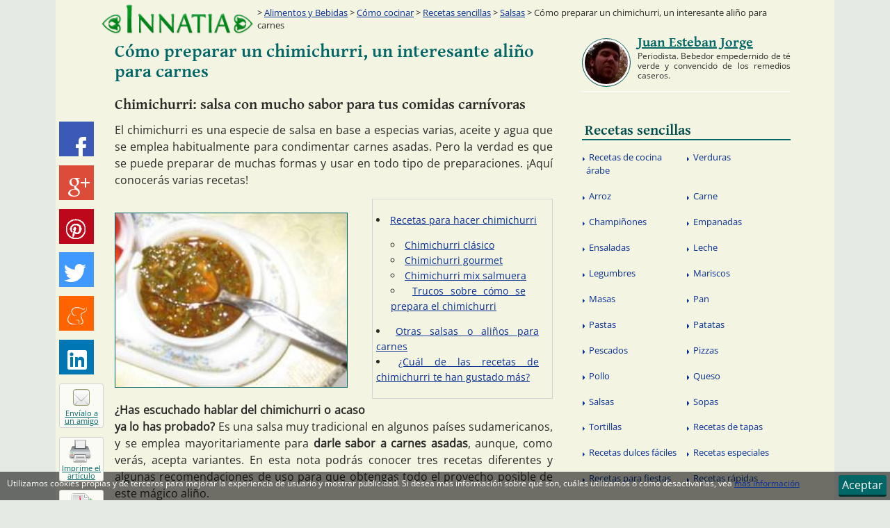

--- FILE ---
content_type: text/html
request_url: http://www.innatia.com/s/c-recetas-de-salsa/a-como-preparar-un-chimichurri-un-interesante-alino-para-carnes-1264.html
body_size: 94539
content:
<!DOCTYPE html><html
lang="es" prefix="og: http://ogp.me/ns# fb: http://ogp.me/ns/fb#"><head><meta
charset="UTF-8"><title>Cómo preparar un chimichurri, un interesante aliño para carnes - Innatia.com</title><link
rel="alternate" hreflang="pt" href="http://br.innatia.com/c-receitas-cozinha-pt/a-como-preparar-um-chimichurri-um-interessante-tempero-para-carnes-6830.html" /><link
rel="alternate" hreflang="es" href="http://www.innatia.com/s/c-recetas-de-salsa/a-como-preparar-un-chimichurri-un-interesante-alino-para-carnes-1264.html" /><meta
name="description" content="El chimichurri es una especie de salsa en base a especias varias, aceite y agua que se emplea habitualmente para condimentar carnes asadas. Pero la verdad es que se puede preparar de muchas formas y usar en todo tipo de preparaciones. ¡Aquí conocerás varias recetas!" /><link
rel='canonical' href='http://www.innatia.com/s/c-recetas-de-salsa/a-como-preparar-un-chimichurri-un-interesante-alino-para-carnes-1264.html' /><link
rel="alternate" media="only screen and (max-width: 720px)" href="http://m.innatia.com/c-recetas-de-salsa/a-como-preparar-un-chimichurri-un-interesante-alino-para-carnes-1264.html" /><link
rel="amphtml" href="http://amp.innatia.com/c-recetas-de-salsa/a-como-preparar-un-chimichurri-un-interesante-alino-para-carnes-1264.html" /><meta
property='og:locale' content='es_es' /><meta
property='og:type' content='article' /><meta
property='og:title' content='Cómo preparar un chimichurri, un interesante aliño para carnes' /><meta
property='og:url' content='http://www.innatia.com/s/c-recetas-de-salsa/a-como-preparar-un-chimichurri-un-interesante-alino-para-carnes-1264.html' /><meta
property='og:description' content='El chimichurri es una especie de salsa en base a especias varias, aceite y agua que se emplea habitualmente para condimentar carnes asadas. Pero la verdad es que se puede preparar de muchas formas y usar en todo tipo de preparaciones. ¡Aquí conocerás varias recetas!' /><meta
property='og:image' content='http://innatia.info/images/galeria/chimichurri-0.jpg' /><meta
property='article:publisher' content='https://www.facebook.com/InnatiaCOM' /><meta
property="fb:app_id" content="494111940685958" /><link
rel="shortcut icon" href="http://innatia.info/favicon.ico" /><link
rel="alternate" type="application/rss+xml" title="Innatia.com - La tradicion en internet" href="http://feeds.feedburner.com/innatia-com" /><style type="text/css">@font-face{font-family:'Gentium Basic';font-style:normal;font-weight:700;src:url(https://fonts.gstatic.com/s/gentiumbasic/v19/WnzgHAw9aB_JD2VGQVR80We3JLasnT0eaA.ttf) format('truetype')}@font-face{font-family:'Open Sans';font-style:normal;font-weight:400;font-stretch:normal;src:url(https://fonts.gstatic.com/s/opensans/v44/memSYaGs126MiZpBA-UvWbX2vVnXBbObj2OVZyOOSr4dVJWUgsjZ0B4gaVc.ttf) format('truetype')}a,abbr,address,applet,article,aside,audio,b,blockquote,body,canvas,caption,cite,code,dd,del,details,dfn,div,dl,dt,em,fieldset,figcaption,figure,footer,form,h1,h2,h3,h4,h5,h6,header,hgroup,hr,html,i,iframe,img,ins,kbd,label,legend,li,mark,menu,nav,object,ol,p,pre,q,s,samp,section,small,span,strong,sub,summary,sup,table,tbody,td,tfoot,th,thead,time,tr,tt,u,ul,var,video{margin:0;padding:0}article,aside,details,figcaption,figure,footer,header,hgroup,menu,nav,section{display:block}table{border-collapse:collapse;border-spacing:0}b,mark,strong{font-weight:700;font-style:inherit}address,cite,dfn,em,i,q,var{font-style:italic;font-weight:inherit}abbr[title],dfn[title]{cursor:help;border-bottom:1px dotted}a,ins,u{text-decoration:none}del,s{text-decoration:line-through}code,kbd,pre,samp{font-family:monospace}small{font-size:.75em}img{font-style:italic;max-width:100%;height:auto;vertical-align:top}input,select,textarea{font:inherit}embed,iframe,object{max-width:100%;border:0}html{box-sizing:border-box}*,:after,:before{box-sizing:inherit}body,button,input,label{font-family:"Open Sans","Segoe UI",Roboto,"Droid Sans","Helvetica Neue",Arial,sans-serif;font-style:normal;font-weight:400}body{background-color:#e5ebe4;color:#2b2a29}a:link,a:visited{outline:0;text-decoration:underline;color:#063093}a:hover{color:#042062;text-decoration:none}.h1,.h2,.h3,.h4,.h5,.h6,h1,h2,h3,h4,h5,h6{font-family:"Gentium Basic",Verdana,Arial,Helvetica,sans-serif;font-weight:400}.h1,h1{font-size:32px}.h2,h2{font-size:23px;line-height:1.3em}.h3,h3{font-size:24px}.h4,h4{font-size:20px}.h5,h5{font-size:16px}.h6,h6{font-size:12px}p{line-height:1.5em;margin-bottom:15px}ol,ul{list-style-type:disc;list-style-position:inside}ol ul,ul ul{list-style-type:circle}img{border:0}p img{padding:0;max-width:100%}.wrapper{width:1000px;margin:0 auto}.wrapper--content{background-color:#f4f4e3;color:#2b2a29;box-shadow:0 0 0 60px #f4f4e3}.wrapper--content:after,.wrapper--content:before{display:table;content:""}.wrapper--content:after{clear:both}.contenido{float:left;width:630px;min-height:1200px;margin-left:25px;margin-bottom:20px;margin-top:10px}.sidebar{float:right;width:300px;margin-right:.2em}#error404 #contenido{width:775px}.header{position:relative}.header:after,.header:before{display:table;content:""}.header:after{clear:both}.header__logo{position:relative;float:left;margin:5px 10px 0 5px;width:220px;z-index:999}.header__logo img{max-width:100%;height:auto}.printMsg{display:none}.footer{position:relative;float:left;margin:0 0 36px;background-color:#066;color:#fff;font-size:12px;width:100%;box-shadow:0 60px 0 60px #066}.footer a:hover,.footer a:link,.footer a:visited{color:#fff}@media(min-width:1080px){.footer{margin-bottom:0}}.breadcrumb{position:absolute;width:780px;left:220px;bottom:0;font-size:.8em;padding:5px 10px;display:table;z-index:9}.breadcrumb__text{display:table-cell;width:90%}.breadcrumb__text:before{content:'>'}.main-nav{display:block;float:left;width:100%;margin-bottom:10px}.main-nav:after,.main-nav:before{display:table;content:""}.main-nav:after{clear:both}.main-nav__primary li{float:left;display:inline-block;width:100%}.main-nav__primary a:link,.main-nav__primary a:visited{color:#004c4d;text-indent:.2em;padding-top:.7em;display:block;margin-top:0;text-decoration:none}.main-nav__primary a:hover{color:#066;background:#ededd1}.main-nav__secondary{display:table;left:0;width:100%;padding-top:.2em;padding-bottom:.2em}.main-nav__secondary li{width:50%;position:relative;display:table-cell}.main-nav__secondary li .before,.main-nav__secondary li:before{content:'';float:left;margin-top:1.1em;margin-left:.1em;height:0;width:0;display:inline-block;border-left:.2em solid #063093;border-bottom:.2em solid transparent;border-top:.2em solid transparent;border-right:.2em solid transparent}.main-nav__secondary li a:link,.main-nav__secondary li a:visited{padding:.7em .5em;text-indent:.2em;border-radius:0;margin-top:0;background:0;font-size:.8em;line-height:1.5em;display:block;text-decoration:none;border-bottom:0;font-weight:400;color:#063093}.main-nav__secondary li a:hover{text-decoration:underline;background-color:#ededd1;color:#042062}.sidebar__title{margin:10px 0 3px;border-bottom:2px solid #066;font-family:"Gentium Basic",Verdana,Arial,Helvetica,sans-serif;font-size:1.3em;font-weight:400;line-height:1.2em;color:#066}.sidebar__title span{color:#0cc}.masvistos{margin-bottom:10px}.masvistos:after,.masvistos:before{display:table;content:""}.masvistos:after{clear:both}.masvistos ul{width:100%;margin-top:0;top:0}.masvistos li{float:left;width:100%;display:table-cell;margin-top:0;top:0;vertical-align:middle}.article-share{position:fixed;width:100%;background:#066;margin-left:auto;margin-right:auto;bottom:0;display:table;z-index:9999;text-align:right}.article-share__item{list-style:none;float:left;margin-right:15px;margin-top:5px;margin-bottom:5px}@media(min-width:1080px){.article-share__item{display:table-row;margin-top:0;margin-bottom:.8em;margin-right:5px}}@media(min-width:1080px){.article-share{position:absolute;top:175px;margin-left:50%;left:-555px;width:82px;background:0}.article-share--scroll{top:10px;position:fixed;opacity:1;-webkit-animation:700ms socialScroll ease-in;animation:700ms socialScroll ease-in}}.article-share__link--bp1{display:table-cell}@media(min-width:1080px){.article-share__link--bp1{display:none}}.article-share__link--bp2{display:none}@media(min-width:1080px){.article-share__link--bp2{display:table-cell}}.rrss__btn{font-size:.75em;padding:2px 8px;vertical-align:middle}.rrss__btn:hover,.rrss__btn:link,.rrss__btn:visited{color:#fff}.share-btn:before,.rrss__btn:before{content:'';background-image:url('[data-uri]')}.rrss__btn:before{display:inline-block;width:16px;height:16px;margin-right:4px;vertical-align:middle}@media(min-width:1080px){.article-share .rrss__btn{width:50px;height:50px;display:inline-block;padding:0;overflow:hidden}.article-share .rrss__btn:before{content:'';display:block;width:32px;height:32px;margin-left:8px;margin-top:9px}}.rrss__btn--meneame{background-color:#ff6400}.rrss__btn--meneame:hover{background-color:#e29f76}.rrss__btn--meneame:before{background-position:-128px -32px}@media(min-width:1080px){.article-share .rrss__btn--meneame:before{background-position:-94px -48px;width:30px;height:31px;margin-top:15px;margin-left:10px}}.rrss__btn--linkedin{background-color:#0077b5}.rrss__btn--linkedin:hover{background-color:#408db5}.rrss__btn--linkedin:before{background-position:-50px -30px}@media(min-width:1080px){.article-share .rrss__btn--linkedin:before{background-position:-79px 0;width:30px;height:31px;margin-top:15px;margin-left:10px}}.rrss__btn--pinterest{background-color:#bd081c}.rrss__btn--pinterest:hover{background-color:#bc424f}.rrss__btn--pinterest:before{background-position:-81px -31px}@media(min-width:1080px){.article-share .rrss__btn--pinterest:before{background-position:0 -48px;width:28px;margin-top:14px;margin-left:10px}}.rrss__btn--twitter{background-color:#4099ff}.rrss__btn--twitter:hover{background-color:#73b4ff}.rrss__btn--twitter:before{background-position:0 -30px}@media(min-width:1080px){.article-share .rrss__btn--twitter:before{background-position:0 0;width:30px;height:29px;margin-top:17px}}.rrss__btn--gplus{background-color:#dd4b39}.rrss__btn--gplus:hover{background-color:#e47365}.rrss__btn--gplus:before{background-position:-20px -30px}@media(min-width:1080px){.article-share .rrss__btn--gplus:before{background-position:-31px 0;height:28px;margin-left:12px;margin-top:18px}}.rrss__btn--facebook{background-color:#3b59b6}.rrss__btn--facebook:hover{background-color:#5a76ca}.rrss__btn--facebook:before{background-position:-37px -30px;width:10px}@media(min-width:1080px){.article-share .rrss__btn--facebook:before{background-position:-64px 0;margin-left:24px;margin-top:22px;width:15px}}.share-btn:link,.share-btn:visited{position:relative;float:left;text-align:center;font-size:11px;display:block;color:#066;background:#fbfbf5;border-radius:3px;border:1px solid #d3d3d3;width:140px;height:20px}@media(min-width:1080px){.share-btn:link,.share-btn:visited{line-height:11px;width:64px;height:64px}}.share-btn:before{position:relative;float:left}@media(min-width:1080px){.share-btn:before{border-radius:4px}}.share-btn--recommend:before{width:16px;height:16px;background-position:-64px -30px;margin-top:1px;margin-bottom:5px}@media(min-width:1080px){.share-btn--recommend:before{width:24px;height:24px;margin:7px 17px 5px 19px;background-position:-111px 0;border:1px solid #996}}.form:after,.form:before{display:table;content:""}.form:after{clear:both}.form__group{margin-bottom:15px}.form__group--horizontal{float:left;margin-right:5px}.form__label{display:inline-block;max-width:100%;margin-bottom:5px;font-weight:700}.form__control{display:block;width:100%;height:34px;padding:6px 12px;font-size:14px;line-height:1.42857;color:#555;background-color:#fff;background-image:none;border:1px solid #066;border-radius:3px;box-shadow:0 1px 1px rgba(0,0,0,.075) inset}.form__control--small{font-size:12px;height:26px;padding:6px}.form__control--horizontal{float:left}.buscador--header{float:right;padding:10px 8px 2px;background:#ededd1;height:90px;margin-top:10px;margin-right:.2em;border-bottom:3px solid #066;width:250px}.buscador--header:before{content:'Buscador';font-size:1em;font-family:"Gentium Basic",Verdana,Arial,Helvetica,sans-serif;margin-bottom:10px;display:block}.buscador--header .button,.buscador--header .form--buscador{float:left}.buscador--header .form__control--small{width:155px}.buscador--header--column{width:300px}.buscador--header--column .form__control--small{width:200px}.gsc-completion-container{z-index:999}.form__control--buscador--header{height:20px;font-size:11px;margin:0}.buscador__input--header{width:200px;float:left;margin-right:4px}.button{color:#fff;display:inline-block;text-align:center;text-decoration:none;font-weight:400;line-height:1.5em;padding:.7em 1.5em;cursor:pointer;background:#066;border:0;border-bottom:3px solid #033;border-radius:3px}.button:link,.button:visited{color:#fff}.button.selected,.button:hover{margin-top:2px;background:#033;border-bottom:1px solid #033}.button--small{font-size:12px;line-height:.75em;padding:.5em 1em}.button--horizontal{float:left}.button--inactive{margin-top:1px;border:1px solid #444;color:#444;background-color:transparent;cursor:default}.button--inactive:hover,.button--inactive:link,.button--inactive:visited{margin-top:1px;background-color:transparent;color:#444;text-decoration:none;pointer-events:none}#cse-search-box2 .button{float:none}.ads__text{position:relative;font-size:10px;color:#FC0}.ads--header{float:left;display:block;width:728px;height:90px;margin:10px 0 10px 10px}.ads--article,.ads--categoria{position:relative;text-align:left;margin:auto;z-index:999}.ads--article{float:left;margin-right:20px;margin-bottom:10px}.ads--listing{margin-top:30px;margin-bottom:40px}.ads--centered{margin-left:auto;margin-right:auto;margin-bottom:20px}.clear{clear:both}.clearright{clear:right}.left{position:relative;float:left !important}.right{position:relative;float:right !important}.TAcenter,.textaligncenter{text-align:center}.hidden{display:none !important}.TAleft{text-align:left}.TAright{text-align:right}.TAjustify{text-align:justify}.media{margin-top:20px;margin-bottom:5px;border-bottom:1px solid #fff}.media:after,.media:before{display:table;content:""}.media:after{clear:both}.media:first-child{margin-top:0}.media__heading{font-family:"Gentium Basic",Verdana,Arial,Helvetica,sans-serif;font-weight:400;font-size:1.5em;margin-bottom:10px}.media__heading--listing{font-size:1.3em;margin-bottom:.5em}.media__heading-link:link,.media__heading-link:visited{color:#066;text-decoration:none}.media__heading-link:hover{color:#033}.media__text{display:table-cell;font-size:1em;line-height:1.5em;text-align:justify}.media__text--listing{font-size:.9em}.media__image{float:left;display:table-cell;border:1px solid #066;width:135px;margin-top:5px;margin-right:40px}.media__footer{width:100%;font-size:.8em;margin-top:30px;padding-bottom:5px;border-bottom:1px solid #d7d79a}.media__footer-item--autor:before,.media__footer-item--date:before{vertical-align:bottom;margin-right:4px}.media__footer-item--comentar:after{margin-left:4px}.categorias-listing{width:250px;margin-top:20px;float:right}.categorias-listing__heading{font-family:"Gentium Basic",Verdana,Arial,Helvetica,sans-serif;font-size:1.3em;width:100%;display:block;text-indent:.7em;border-bottom:1px solid #066}.categorias-listing__list{margin-top:1em}.categorias-listing__list-item{list-style:inside none disc;margin-left:1em;margin-bottom:.7em}.categorias-listing__link{line-height:1.5em}.article__title{font-size:1.6em;color:#066;margin-bottom:20px}.article__title a:link,.article__title a:visited{color:#066;text-decoration:none}.article__title a:hover{color:#033;text-decoration:underline}.article__title--listing{margin-top:30px}.article__subtitle{font-size:1.3em;margin-bottom:10px}.article__description{text-align:justify}.article{margin:0;text-align:justify;font-size:1em;line-height:1.4em}.article__thumb{margin-top:20px;margin-bottom:20px;margin-right:20px;border:1px solid #066;z-index:999;width:335px}.article__h2{color:#066;font-size:1.3em;margin-top:2em;margin-bottom:1em}.article ol,.article ul,.article__list{padding-top:1em;padding-bottom:2em;margin-right:1em;margin-bottom:1em;margin-left:3em}.article ol li,.article ul li,.article__list li{margin-top:1em}.article__video{text-align:center}.article__image{float:none;text-align:center;margin:20px auto}.article__link-related,.entrada__link-related{font-weight:700}.categorias-listing--article{float:right;display:inline-block;width:260px;padding:5px;margin-top:0;margin-bottom:20px;margin-left:10px;font-size:14px;border:1px solid #d3d3d3}.categorias-listing--article ul{margin-top:0;margin-bottom:0;margin-left:0;padding-bottom:1em}.categorias-listing--article li{margin-top:0 !important}.categorias-listing--article ul ul{margin-left:1.5em}.author-box{margin-bottom:20px;margin-top:10px}.author-box:after,.author-box:before{display:table;content:""}.author-box:after{clear:both}.author-box__img{position:relative;float:left;display:block;margin-right:10px;width:70px;height:70px;border-radius:50%;overflow:hidden;border:1px solid #066}.author-box__img:before{content:" ";position:absolute;top:0;left:0;right:0;bottom:0;border:3px solid #fff;border-radius:50%}.author-box__img img{max-width:100%}.author-box__img--colaborador{width:50px;height:50px;margin-right:15px;margin-left:15px}.author-box__img--colaborador2{width:50px;height:50px;margin:10px 20px}.author-box__heading a{color:#066}.author-box__heading--colaborador{font-size:1.2em}.author-box__text{font-size:.75em;line-height:1.2em}.author-box--colaborador{margin-bottom:10px}.gplus-mini--after:after{content:'';display:inline-block;background-image:url('[data-uri]');width:16px;height:16px;vertical-align:text-bottom;margin-left:5px}.share-btn--sendpdf:before{width:16px;height:16px;margin-top:1px;margin-bottom:2px;background-position:-112px -32px}@media(min-width:1080px){.share-btn--sendpdf:before{width:35px;height:32px;margin:4px 17px 2px;background-position:-29px -48px}}.share-btn--print:before{width:14px;height:16px;background-position:-98px -32px;margin-top:1px;margin-bottom:2px}@media(min-width:1080px){.share-btn--print:before{width:31px;height:33px;margin:3px 17px 2px 14px;background-position:-64px -49px}}</style> <script type="text/javascript">window.google_analytics_uacct = "UA-3063558-1";

	(function(i,s,o,g,r,a,m) { i['GoogleAnalyticsObject']=r;i[r]=i[r]||function() {
	(i[r].q=i[r].q||[]).push(arguments)},i[r].l=1*new Date();a=s.createElement(o),
	m=s.getElementsByTagName(o)[0];a.async=1;a.src=g;m.parentNode.insertBefore(a,m)
	})(window,document,'script','//www.google-analytics.com/analytics.js','ga');
	
	ga('create', 'UA-3063558-1', 'innatia.com');
	ga('set', 'dimension1', '0');
	ga('set', 'dimension2', 'jejorge');
	ga('send', 'pageview');  
	setTimeout("ga('send', 'event', 'Adjusted Bounce Rate', '30_segundos')", 30000);</script> <!--[if lt IE 9]> <script>document.createElement('header');
document.createElement('nav');
document.createElement('main');
document.createElement('section');
document.createElement('article');
document.createElement('aside');
document.createElement('footer');</script> <![endif]-->
<!--[if lte IE 9]><link
rel="stylesheet" id="lte-ie9-css" href="http://innatia.info/themes/201510/css/ie.css" />
<![endif]-->
<!--[if lte IE 7]><link
rel="stylesheet" id="let-ie7-css" href="http://innatia.info/themes/201510/css/ie7.css" />
<![endif]--></head><body
itemscope itemtype="http://schema.org/WebPage" id="article-page" class="articulosSection"><META
name="mrf-advertisement" content="none"><div
class="wrapper  wrapper--content"><div
id="fb-root"></div>
<header
class="header"><a
href="http://www.innatia.com/" class="header__logo" rel="home" title="Innatia - Salud, bienestar y tradiciones">
<img
src="http://innatia.info/themes/201510/img/logo2.png" alt="Innatia - Salud, bienestar y tradiciones" width="260" height="53" />
</a><div
class="breadcrumb" itemprop="breadcrumb">
<span
class="breadcrumb__text">
<a
href="http://www.innatia.com/s/c-alimentos-bebidas.html">Alimentos y Bebidas</a>
&gt;                         <a
href="http://www.innatia.com/s/c-como-cocinar.html">C&oacute;mo cocinar</a>
&gt;                         <a
href="http://www.innatia.com/s/c-recetas-cocina.html">Recetas sencillas</a>
&gt;                         <a
href="http://www.innatia.com/s/c-recetas-de-salsa.html">Salsas</a>
&gt;                       Cómo preparar un chimichurri, un interesante aliño para carnes
</span></div>
</header><div
itemscope itemtype="http://schema.org/Article">
<main
class="contenido"><div
itemprop="publisher" itemscope itemtype="https://schema.org/Organization"><div
itemprop="logo" itemscope itemtype="https://schema.org/ImageObject"><meta
itemprop="url" content="http://www.innatia.com/themes/201510/img/logo2.png"><meta
itemprop="width" content="260"><meta
itemprop="height" content="53"></div><meta
itemprop="name" content="Innatia" /></div><meta
itemprop="datePublished" content="2017-03-23 13:00:03" />
<input
type="hidden" id="cid" value="" />
<input
type="hidden" id="sid" value="como-preparar-un-chimichurri-un-interesante-alino-para-carnes-1264" /><article><h1 class="article__title" itemprop="headline">Cómo preparar un chimichurri, un interesante aliño para carnes</h1><h2 class="article__subtitle">Chimichurri: salsa con mucho sabor para tus comidas carnívoras</h2><p
class="article__description" itemprop="description"><label
class="article-date"><span></span>  </label>El chimichurri es una especie de salsa en base a especias varias, aceite y agua que se emplea habitualmente para condimentar carnes asadas. Pero la verdad es que se puede preparar de muchas formas y usar en todo tipo de preparaciones. ¡Aquí conocerás varias recetas!</p><div
class="clear"></div><div
class="p402_premium"><div
class="article"><div
class="p402_hide"><div
id="toc_container" class="categorias-listing categorias-listing--article"><ul
class="categorias-listing__list toc_list"><li><a
href="#recetas-para-hacer-chimichurri">Recetas para hacer chimichurri</a><ul><li><a
href="#chimichurri-clasico">Chimichurri clásico</a></li><li><a
href="#chimichurri-gourmet">Chimichurri gourmet</a></li><li><a
href="#chimichurri-mix-salmuera">Chimichurri mix salmuera</a></li><li><a
href="#trucos-sobre-como-se-prepara-el-chimichurri">Trucos sobre cómo se prepara el chimichurri</a></li></ul></li><li><a
href="#otras-salsas-o-alinos-para-carnes">Otras salsas o aliños para carnes</a></li><li><a
href="#cual-de-las-recetas-de-chimichurri-te-han-gustado-mas">¿Cuál de las recetas de chimichurri te han gustado más?</a></li></ul></div></div><div
class="p402_hide">
<a
href="http://innatia.info/images/galeria/chimichurri-0.jpg" title="Salsa" itemprop="image" itemscope itemtype="https://schema.org/ImageObject">
<img
class="article__thumb left" itemprop="url" src="http://innatia.info/images/galeria/d/240/chimichurri-0.jpg" alt="Salsa" width="300" /><meta
itemprop="width" content="240" /><meta
itemprop="height" content="180" />
</a></div><p><strong>¿Has escuchado hablar del chimichurri o acaso ya lo has probado?</strong> Es una salsa muy tradicional en algunos países sudamericanos, y se emplea mayoritariamente para <strong>darle sabor a carnes asadas</strong>, aunque, como verás, acepta variantes. En esta nota podrás conocer tres recetas diferentes y algunas recomendaciones de uso para que obtengas todo el provecho posible de este mágico aliño.</p><p
class="entrada__link-related">Lee también: <a
href="http://www.innatia.com/s/c-recetas-de-salsa/a-recetas-salsas-faciles.html">Recetas de salsas f&aacute;ciles para pasta, carne, pollo, tacos y m&aacute;s</a></p><h2 class='article__h2'><span
id="recetas-para-hacer-chimichurri">Recetas para hacer chimichurri</span></h2><p>
¿Quieres aprender cómo hacer chimichurri en una de sus recetas más tradicionales? Entonces puedes emplear esta variante, cuya base es el aceite y esencialmente una variedad de especias en donde destaca el ajo y el orégano.</p><h3 class='article__h3'><span
id="chimichurri-clasico">Chimichurri clásico</span></h3><p>
Si quieres saber cómo preparar chimichurri argentino, esta es quizás la receta más indicada y cercana al uso habitual por aquellos lares. También puede llevar un poco de pimentón, que le da un color más rojizo.</p><p><u><strong>Ingredientes</strong></u></p><ul><li>Una cucharada de ají o pimiento picante molido</li><li>Una cucharada de orégano seco</li><li>Una cucharada de ajo granulado deshidratado</li><li>Una cucharadita de sal</li><li>Cinco partes de aceite neutro</li><li>Una parte de vinagre</li></ul><p><u><strong>Preparación</strong></u></p><ul><li>Para preparar esta receta de salsa chimichurri, no tienes más que <strong>colocar las especias en un frasco de vidrio junto con la sal</strong>. Añades posteriormente el chorrito de vinagre y el aceite.</li><li><strong>Dejas macerar la mezcla durante, al menos, un día</strong>. Y ahí ya estará listo para usar con carnes asadas o la preparación que más te agrade. Es una receta de chimichurri algo fuerte y aceitosa, por lo cual hay que usar con moderación.</li></ul><h3 class='article__h3'><span
id="chimichurri-gourmet">Chimichurri gourmet</span></h3><p>
Los ingredientes para el chimichurri gourmet que se presenta a continuación varían un poco, pero sobre una misma base. Desde luego, es algo más sofisticado y, probablemente, más versátil a la hora de usar.</p><p><u><strong>Ingredientes</strong></u></p><ul><li>Una cucharada de orégano fresco</li><li>Una buena ramita de tomillo fresco</li><li>Una buena ramita de menta o hierbabuena fresca</li><li>Una cucharada de pimentón ahumado</li><li>Un diente de ajo</li><li>Un pimiento picante o guindilla</li><li>El zumo de medio limón</li><li>Una cucharadita de sal gruesa</li><li>Una cucharada de <a
href="http://www.innatia.com/s/c-alimentacion-diabeticos/a-miel-de-agave-endulzante.html">miel de ágave</a> (puedes usar miel o sirope de arce)</li><li>Un chorro de aceite de oliva</li><li>Un chorro de agua hirviendo</li></ul><p><u><strong>Preparación</strong></u></p><ul><li>Esta versión es un poco más refinada y se hace con ingredientes más frescos. <strong>Su misión sigue siendo la misma: realzar el sabor</strong> de las carnes o los elementos a los que quieras darle sabor con la salsa.</li><li>En un bote de vidrio coloca el tomillo, el pimentón, el orégano, el ajo bien picado, la guindilla idem y la sal. Añade el zumo de limón, el sirope de ágave, el aceite de oliva y el agua hirviendo.</li><li><strong>Cierra el bote y agita bien para que los ingredientes se integren</strong>. Como mínimo, deberás dejar reposando por lo menos durante doce horas para que los sabores se asienten. El toque del ágave hace que el sabor final sea redondo, donde se distinguen todos los sabores e intesidades en su punto justo. El toque fresco de la menta le queda perfecto.</li></ul><h3 class='article__h3'><span
id="chimichurri-mix-salmuera">Chimichurri mix salmuera</span></h3><p>
Siguiendo la base de la primera receta, actuarás de la misma forma, <em>pero poniendo mitad cantidad de agua bien caliente y mitad de aceite</em>. Puedes sustituir la sal común por sal gruesa. Agita bien para que se integren y deja reposar unas cuantas horas, siendo más de un día lo ideal. Puede ir muy bien como salsa chimichurri para churrasco, sobre todo si te ha secado un poco y necesitas darle un toque de humedad extra a la carne.</p><div
class="TAcenter"><a
href="http://innatia.info/images/galeria/chimichurri-0.jpg" target="_blank"><img
src="[data-uri]" data-src="http://innatia.info/images/galeria/d/555/chimichurri-0.jpg" alt="Salsa" width="555" /></a></div><h3 class='article__h3'><span
id="trucos-sobre-como-se-prepara-el-chimichurri">Trucos sobre cómo se prepara el chimichurri</span></h3><ul><li><strong>Sirve para vegetarianos.</strong> Si eres vegetariano, también podrás preparar chimichurri y usarlo en tus platos más proteicos. Va perfecto para pintar vegetales que vayas a grillar, como berenjena, calabacín y hasta incluso patata. Y ni hablar para un poco de tofu asado o de seitán. Deliciosa compañía.</li><li><strong>Ideal para carnes rojas.</strong> Las carnes ideales para usar esta clase de salsa son las rojas, sin duda alguna. Y se complementa mucho mejor aún con aquellas que han sido asadas a las brasas. Por alguna razón insondable, el humo del asado marida a la perfección con este aliño en cualquiera de sus variantes. El chimichurri para asado es la salsa más idónea.</li><li><strong>Se pueden variar las especias.</strong> Si bien es una receta que tiene sus parámetros, no hay una receta unánime de cómo hacer chimichurri casero. Puedes jugar a tu gusto con la mezcla de especias. Desde ya, puedes jugar a tu antojo mezclando sabores de acuerdo a tus preferencias. También puedes ponerle otras hierbas o ajustar las cantidades de acuerdo a las preferencias. Por ejemplo, romero si quieres preparar cordero o una mezcla de especias orientales si quieres darle un toque árabe.</li></ul><p
class="entrada__link-related">Lee también: <a
href="http://www.innatia.com/s/c-recetas-de-salsa/a-como-preparar-una-salsa-blanca-o-bechamel-3616.html">C&oacute;mo preparar una salsa blanca o bechamel</a></p><h2 class='article__h2'><span
id="otras-salsas-o-alinos-para-carnes">Otras salsas o aliños para carnes</span></h2><p>
Ya sabes cómo hacer el chimichurri tradicional, al estilo que se emplea en la parte sur de Sudamérica, y también algunas variantes. Ahora también te puedes enterar de otras salsas sencillas que puedes emplear para darle sabor a tus carnes.</p><ul><li><strong><a
href="http://www.innatia.com/s/c-recetas-de-salsa/a-salsas-de-setas.html">Salsa de setas</a>.</strong> Ideal para carnes de cocción larga. O simplemente para preparar un clásico solomillo con salsa de hongos. Puede ir bien cualquier seta que tengas a mano.</li><li><strong><a
href="http://www.innatia.com/s/c-recetas-salsas-arabes/a-sharkasiya-salsa-arabe.html">Salsa árabe de nueces</a>.</strong> Lleva por nombre sharkasiya y se trata de una salsa de frutos secos. Las nueces y las carnes suelen ser una combinación que va de maravilla. Y más en una receta como esta.</li><li><strong><a
href="http://www.innatia.com/s/c-recetas-de-salsa/a-receta-de-alino-mediterraneo.html">Salsa mediterránea</a>.</strong> Una combinación no tan diferente al chimichurri. Pero que tiene un toque anís y también aceitunas, como para resaltar los clásicos sabores mediterráneos.</li></ul><div
class="block article-encuesta"><h2 class="article-encuesta__title"><span
id="cual-de-las-recetas-de-chimichurri-te-han-gustado-mas">¿Cuál de las recetas de chimichurri te han gustado más?</span></h2><div
class="clear"></div><div
class="article-encuesta__graph-wrapper">
<a
href="http://innatia.info/images/encuestas_contenido/cual-de-las-recetas-de-chimichurri-te-han-gustado-mas-2265.png"><img
src="[data-uri]" data-src="http://innatia.info/images/encuestas_contenido/cual-de-las-recetas-de-chimichurri-te-han-gustado-mas-2265.png" alt="Gráfico de la encuesta: ¿Cuál de las recetas de chimichurri te han gustado más?" style="border:0" /></a></div><div
id="encuesta2265" class="article-encuesta"><div
class="article-encuesta__opcion multiple"><p
class="article-encuesta__text">La tradicional</p>
<a
href="#encuesta2265" title="SI" class="article-encuesta__votes  article-encuesta__votes--YES" id="s_10172"></a>
<a
href="#encuesta2265" title="NO" class="article-encuesta__votes article-encuesta__votes--NO" id="n_10172"></a><p
class="article-encuesta__results voted" id="r_10172"><label
class="article-encuesta__results_bar"><span
style="width:100%;" id="wss_10172"></span></label> <span
class="article-encuesta__results--yes" id="pss_10172">16</span>/<span
class="article-encuesta__results--no" id="psn_10172">0</span></p></div><div
class="article-encuesta__opcion multiple"><p
class="article-encuesta__text">La gourmet</p>
<a
href="#encuesta2265" title="SI" class="article-encuesta__votes  article-encuesta__votes--YES" id="s_10173"></a>
<a
href="#encuesta2265" title="NO" class="article-encuesta__votes article-encuesta__votes--NO" id="n_10173"></a><p
class="article-encuesta__results voted" id="r_10173"><label
class="article-encuesta__results_bar"><span
style="width:71%;" id="wss_10173"></span></label> <span
class="article-encuesta__results--yes" id="pss_10173">5</span>/<span
class="article-encuesta__results--no" id="psn_10173">2</span></p></div><div
class="article-encuesta__opcion multiple"><p
class="article-encuesta__text">La mix</p>
<a
href="#encuesta2265" title="SI" class="article-encuesta__votes  article-encuesta__votes--YES" id="s_10174"></a>
<a
href="#encuesta2265" title="NO" class="article-encuesta__votes article-encuesta__votes--NO" id="n_10174"></a><p
class="article-encuesta__results voted" id="r_10174"><label
class="article-encuesta__results_bar"><span
style="width:100%;" id="wss_10174"></span></label> <span
class="article-encuesta__results--yes" id="pss_10174">2</span>/<span
class="article-encuesta__results--no" id="psn_10174">0</span></p></div><div
class="article-encuesta__opcion multiple"><p
class="article-encuesta__text">La que preparo en casa</p>
<a
href="#encuesta2265" title="SI" class="article-encuesta__votes  article-encuesta__votes--YES" id="s_10175"></a>
<a
href="#encuesta2265" title="NO" class="article-encuesta__votes article-encuesta__votes--NO" id="n_10175"></a><p
class="article-encuesta__results voted" id="r_10175"><label
class="article-encuesta__results_bar"><span
style="width:67%;" id="wss_10175"></span></label> <span
class="article-encuesta__results--yes" id="pss_10175">2</span>/<span
class="article-encuesta__results--no" id="psn_10175">1</span></p></div><div
class="clear"></div><div
class="article-encuesta__form" id="commentVote">
<span
class="article-encuesta__form-title">¡Cuéntanos cómo preparas la tuya!</span><form
class="form  form--encuesta" id="form-satisfaccion" name="opina" method="post" action="http://www.innatia.com/scripts/post.php">
<input
type="hidden" name="a" value="articulos-vote_comentario" />
<input
type="hidden" name="sid" value="como-preparar-un-chimichurri-un-interesante-alino-para-carnes-1264" />
<input
type="hidden" name="f" value="0" />
<input
type="hidden" name="eid" class="eid" value="2265" /><div
class="form__group  form__group--column"><textarea name="t" class="form__control form__control--textarea commentVoteComment" placeholder="¿Que opinas?" cols="22" rows="10"></textarea></div><div
class="form__group  form__group--column">
<input
name="n" class="form__control commentVoteName" placeholder="Introduce tu nombre" title="Introduce tu nombre" value="" type="text" /></div><div
class="form__group  form__group--column">
<input
name="e" class="form__control commentVoteEmail" placeholder="Introduce tu email" title="Introduce tu email" value="" type="text" /></div><div
class="form__group  form__group--column">
<input
type="checkbox" name="o" class="form__control--checkbox chk_conditionscheck" checked="checked" />
<label
class="form__label--checkbox">Recibir notificaciones de nuevos comentarios</label></div><div
class="form__group  form__group--column  form__group--center-content">
<input
type="submit" value="Enviar comentario" class="button  form__button  commentVoteButton" /></div></form></div></div></div></div></div>
</article><div
class="clear"></div><div
class="block  block--relacionados"><ul
class="block--relacionados__hlist  flex-container"><li
class="block--relacionados__hlist-item  flex-item">
<a
href="http://www.innatia.com/s/c-recetas-de-salsa/a-como-preparar-una-salsa-oriental-de-mani-o-cacahuate-5010.html" title="Cómo preparar una salsa oriental de maní o cacahuate"><div
class="block--relacionados__img-wrapper">
<img
class="block__image" src="[data-uri]" data-src="http://innatia.info/images/galeria/d/135/salsa-de-mani-0.jpg" alt="Salsa de mani"></div>
Cómo preparar una salsa oriental de maní o cacahuate
</a></li><li
class="block--relacionados__hlist-item  flex-item">
<a
href="http://compras.innatia.com/explora/materiales-para-cosmetica-8/donde-comprar-aceite-de-oliva-55.html" title="Dónde comprar aceite de oliva"><div
class="block--relacionados__img-wrapper">
<img
class="block__image" src="[data-uri]" data-src="http://compras.innatia.com/images/compras_mp/productos/tiny/aceite-de-oliva.jpg" alt="Aceite de oliva"></div>
Dónde comprar aceite de oliva
</a></li><li
class="block--relacionados__hlist-item  flex-item">
<a
href="http://www.innatia.com/s/c-recetas-de-salsa/a-como-preparar-salsa-de-tamarindo-y-con-que-comerla-2380.html" title="Como preparar salsa de tamarindo y con qué comerla"><div
class="block--relacionados__img-wrapper">
<img
class="block__image" src="[data-uri]" data-src="http://innatia.info/images/galeria/d/135/tamarindo-2.jpg" alt="Tamarind"></div>
Como preparar salsa de tamarindo y con qué comerla
</a></li><li
class="block--relacionados__hlist-item  flex-item">
<a
href="http://www.innatia.com/s/c-recetas-de-salsa/a-como-preparar-una-salsa-romesco-4472.html" title="Cómo preparar una salsa romesco"><div
class="block--relacionados__img-wrapper">
<img
class="block__image" src="[data-uri]" data-src="http://innatia.info/images/galeria/d/135/romesco-0.jpg" alt="Salsa romesco"></div>
Cómo preparar una salsa romesco
</a></li><li
class="block--relacionados__hlist-item  flex-item">
<a
href="http://www.innatia.com/s/c-recetas-de-salsa/a-prepara-salsa-a-la-pimienta-facil-en-diferentes-variantes-7606.html" title="Prepara salsa a la pimienta facil en diferentes variantes"><div
class="block--relacionados__img-wrapper">
<img
class="block__image" src="[data-uri]" data-src="http://innatia.info/images/galeria/d/135/salsa-a-la-pimienta-0.jpg" alt="Salsa de pimienta"></div>
Prepara salsa a la pimienta facil en diferentes variantes
</a></li><li
class="block--relacionados__hlist-item  flex-item">
<a
href="http://www.innatia.com/s/c-recetas-de-salsa/a-salsa-nueces-carnes.html" title="Salsa de nueces para carnes asadas"><div
class="block--relacionados__img-wrapper">
<img
class="block__image" src="[data-uri]" data-src="http://innatia.info/images/lomasleido.png" alt="Imagen default de Innatia"></div>
Salsa de nueces para carnes asadas
</a></li><li
class="block--relacionados__hlist-item  flex-item">
<a
href="http://www.innatia.com/s/c-recetas-de-salsa/a-recetas-de-salsa-de-manzana-para-carnes-y-postres-3072.html" title="Recetas de salsa de manzana para carnes y postres"><div
class="block--relacionados__img-wrapper">
<img
class="block__image" src="[data-uri]" data-src="http://innatia.info/images/galeria/d/135/salsa-de-manzana-0.jpg" alt="Salsa"></div>
Recetas de salsa de manzana para carnes y postres
</a></li><li
class="block--relacionados__hlist-item  flex-item">
<a
href="http://www.innatia.com/s/c-recetas-de-salsa/a-receta-de-alino-mediterraneo.html" title="Receta de aliño mediterráneo"><div
class="block--relacionados__img-wrapper">
<img
class="block__image" src="[data-uri]" data-src="http://innatia.info/images/galeria/d/135/trucos-uso-de-aceite.jpg" alt="Consejos para la correcta utilizaci&oacute;n de los aceites"></div>
Receta de aliño mediterráneo
</a></li></ul></div><div
class="clear"></div>
<div data-lazy-widget><!--
<script type="text/javascript">
loadJS_();
showSocial();
load(document,"script","//www.google.es/cse/brand?form=cse-search-box2&lang=es","cse-js-2");
</script>
--></div><div
class="article-info article-footer"><div
itemprop="aggregateRating" itemscope itemtype="http://schema.org/AggregateRating"><meta
itemprop="worstRating" content="1" /><meta
itemprop="bestRating" content="5" /><meta
itemprop="ratingValue" content="5" /><meta
itemprop="ratingCount" content="1" /></div><div
id="opinaWrapper"><div
id="opina" class="article-rating">
<span
class="article-rating__text">¿Te ha sido útil este artículo?</span>
<a
href="#opina" title="SI" class="article-rating__link  like-icon  votacion" id="votacion_s"><span
id="voteONE" class="voteYES"></span></a>
<a
href="#opina" title="NO" class="article-rating__link  dislike-icon  votacion" id="votacion_n"><span
id="voteTWO" class="voteNO"></span></a></div><div
id="satisfaccion_s" class="hidden">
<span
class="article-rating__text">Gracias por votar!</span>
<label
id="satisfacion_resultado_s">(Puntos: <span
id="s_puntos_s"></span>; votos: <span
id="s_total_s"></span>)</label>
<br
/><br
/><div
id="div_satisfaccion_Si">
<span
class="article-rating__text">&iquest;C&oacute;mo te fue &uacute;til?</span><form
class="form  form--article-rating form-satisfaccion" name="opina" method="post" action="http://www.innatia.com/scripts/post.php">
<input
type="hidden" name="a" value="articulos-satisfaccion_comentario" />
<input
type="hidden" name="p" value="como-preparar-un-chimichurri-un-interesante-alino-para-carnes-1264" />
<input
type="hidden" name="vid" value="0" />
<input
type="hidden" name="r" value="0" /><div
class="form__group">
<input
class="form__control" id="textarea_name_satisfaccion_Si" name="n" value="" title="Introduce tu nombre" type="text" /></div><div
class="form__group">
<input
class="form__control" id="textarea_email_satisfaccion_Si" name="e" value="" title="Introduce tu email" type="text" /></div><div
class="form__group"><textarea class="form__control  form__control--textarea  comenta" id="textarea_satisfaccion_Si" name="t" cols="22" rows="5"></textarea></div><div
class="form__group">
<input
class="form__control--checkbox" type="checkbox" name="o" id="chk_conditions_satisfaccion_Si" checked="checked" />
<label
class="form__label--checkbox">Recibir nuevos comentarios</label></div>
<input
type="submit" id="button_satisfaccion_Si" value="Enviar" class="button  form__button  envio button_satisfaccion" /><div
class="clear"></div></form></div></div><div
id="satisfaccion_n" class="hidden">
<span
class="article-rating__text">Gracias por votar!</span>
<label
id="satisfacion_resultado_n">(Puntos: <span
id="s_puntos_n"></span>; votos: <span
id="s_total_n"></span>)</label>
<br
/><br
/><div
id="div_satisfaccion_No">
<span
class="article-rating__text">&iquest;C&oacute;mo podemos mejorar esta informaci&oacute;n?</span><form
class="form  form--article-rating form-satisfaccion" name="opina" method="post" action="http://www.innatia.com/scripts/post.php">
<input
type="hidden" name="a" value="articulos-satisfaccion_comentario" />
<input
type="hidden" name="p" value="como-preparar-un-chimichurri-un-interesante-alino-para-carnes-1264" />
<input
type="hidden" name="vid" value="0" />
<input
type="hidden" name="r" value="0" /><div
class="form__group">
<input
class="form__control" id="textarea_name_satisfaccion_No" name="n" value="" title="Introduce tu nombre" type="text" /></div><div
class="form__group">
<input
class="form__control" id="textarea_email_satisfaccion_No" name="e" value="" title="Introduce tu email" type="text" /></div><div
class="form__group"><textarea class="form__control form__control--textarea comenta" id="textarea_satisfaccion_No" name="t" cols="22" rows="5"></textarea></div><div
class="form__group">
<input
class="form__control--checkbox" type="checkbox" name="o" id="chk_conditions_satisfaccion_No" checked="checked" />
<label
class="form__label--checkbox">Recibir nuevos comentarios</label></div>
<input
type="submit" id="button_satisfaccion_No" value="Enviar" class="button form__button envio button_satisfaccion" /><div
class="clear"></div></form></div></div></div><div
id="opinaGracias" class="article-rating__text hidden">
¡Gracias por tu aporte!<br
/>
<label
id="satisfacion_resultado">(Puntos: <span
id="s_puntos"></span>; votos: <span
id="s_total"></span>)</label><br
/></div></div><div
class="clear"></div><div
class="block block--comments"><p
class="block__title  block__title--comments">2 Comentarios en "Cómo preparar un chimichurri, un interesante aliño para carnes"</p><ul
class="ui-controls ui-tabs-nav ui-widget-header ui-corner-all"><li
class='ui-state-default ui-corner-top' id='fb-control'>
<a
class="ui-tabs-nav__link" href='#fb-tab'>
<span
id='fb-count' class="count-icon fb-count-icon">0 en</span>
</a></li><li
class='ui-state-default ui-corner-top' id='innatia-control'>
<a
class="ui-tabs-nav__link" href='#innatia-tab'>
<span
id='innatia-count' class="count-icon innatia-count-icon">2 en</span>
</a></li><li
class='ui-state-default ui-corner-top' id='gplus-control'>
<a
class="ui-tabs-nav__link" href='#gplus-tab'>
<span
id='gplus-count' class="count-icon gplus-count-icon">0 en</span>
</a></li></ul><div
class='clear'></div><div
id='innatia-tab' class='embed-container content-tab clearfix ui-tabs-panel ui-widget-content ui-corner-bottom'><div
class="block__subtitle--comments">Comenta en Innatia</div><div
class="site-comments" id="comments-block"><div
class="site-comments__loader" id="comments-block-loading">&iexcl;Cargando los comentarios!</div><div
class="comment__wrapper">
<article
class="media comment" id="comment_268244">
<input
type="hidden" id="cd_268244" value="1" /><h4 class="media__heading media__heading--comment">matt ...</h4><p
class="media__text">nosotros en Montreal le agregamos perejil ordinario,por el resto de acuerdo!!</p><p
class="media__text comment-votes">
<a
href="#" title="SI" class="comment-votes__link comment-votes__link--like" id="like_268244">0</a>
<a
href="#" title="NO" class="comment-votes__link comment-votes__link--dislike" id="dislike_268244">0</a></p>
<footer
class="media__footer">
<a
href="#" class="reply comment__reply button-toggle" id="cid_268244"><span></span></a>
27 de mar, 2017 - 18:13:28
</footer>
</article></div><div
class="comment__wrapper">
<article
class="media comment" id="comment_291727">
<input
type="hidden" id="cd_291727" value="1" /><h4 class="media__heading media__heading--comment">ricardo ...</h4><p
class="media__text">1 kg cebolla 1kg morron 1 kg petrocilia aceite y vinagre blanco</p><p
class="media__text comment-votes">
<a
href="#" title="SI" class="comment-votes__link comment-votes__link--like" id="like_291727">0</a>
<a
href="#" title="NO" class="comment-votes__link comment-votes__link--dislike" id="dislike_291727">0</a></p>
<footer
class="media__footer">
<a
href="#" class="reply comment__reply button-toggle" id="cid_291727"><span></span></a>
1 de oct, 2017 - 14:15:52
</footer>
</article></div><div
class="clear"></div><hr
/><div
id="comments-form" class="block"><p
class="block__title  block__title--comments">Escribe tu comentario en "Cómo preparar un chimichurri, un interesante aliño para carnes"</p><form
class="form  form--comentarios" id="formComentario" method="post" action="http://www.innatia.com/scripts/post.php">
<input
type="hidden" name="a" value="comentarios_add" />
<input
type="hidden" id="cd_-1" value="0" />
<input
type="hidden" name="sid" value="como-preparar-un-chimichurri-un-interesante-alino-para-carnes-1264" />
<input
type="hidden" name="fid" value="0" /><div
class="form__group">
<label
for="cn" class="form__label">Nombre*</label>
<input
type="text" class="form__control comentarios_name" id="cn" name="n" value="" /></div><div
class="form__group">
<label
for="ce" class="form__label">E-mail*</label>
<input
type="text" class="form__control comentarios_email" id="ce" name="e" value="" /></div><div
class="form__group">
<label
for="ct" class="form__label">Comentario*</label><textarea class="form__control form__control--textarea comentarios_texto" id="ct" name="t" cols="20" rows="20"></textarea></div><div
class="form__group">
<input
type="checkbox" id="ca" name="o" value="1" class="form__control--checkbox left" style="width:10px;" checked="checked" />
<label
for="ca" class="form__label form__label--checkbox">Notificarme de nuevos comentarios</label></div><div
class="form__group">
<input
type="submit" value="Enviar Comentario" class="button form__button btn_comentarios" id="bc" /></div></form><div
class="clear"></div></div></div></div><div
class='clear'></div><div
class='clear'></div></div><div
class="clear"></div>
</main>		<aside
class="sidebar">
<section
class="author-box media" itemprop="author" itemscope itemtype="https://schema.org/Person">
<a
href="http://colaboradores.innatia.com/articulos-autor-jejorge.html" title="Artículos publicados" target="_blank"><div
class="author-box__img  media__image">
<img
src="http://innatia.info/images/autores/jejorge.jpg" alt="Juan Esteban Jorge"/></div>
</a><div
class="media__text"><h4 class="author-box__heading"><a
href="http://colaboradores.innatia.com/articulos-autor-jejorge.html" title="Artículos publicados" target="_blank" rel="author"><span
itemprop="name">Juan Esteban Jorge</span></a></h4><p
class="author-box__text" itemprop="description">Periodista. Bebedor empedernido de té verde y convencido de los remedios caseros.</p></div>
</section>
</aside></div>
<aside
class="sidebar" id="submenu">
<nav
class="main-nav"><div
class="main-nav__primary"><h3 class="sidebar__title">
<a
href="http://www.innatia.com/s/c-recetas-cocina.html" title="Recetas de cocina sencillas">Recetas sencillas</a></h3><ul
class="main-nav__secondary" id="list_0"><li>
<a
href="http://www.innatia.com/s/c-cocina-arabe.html" title="Recetas de cocina árabe" >Recetas de cocina árabe</a></li><li>
<a
href="http://www.innatia.com/s/c-recetas-con-verduras.html" title="Verduras" >Verduras</a></li><li
class="clear">
<a
href="http://www.innatia.com/s/c-recetas-con-arroz.html" title="Recetas con arroz" >Arroz</a></li><li>
<a
href="http://www.innatia.com/s/c-recetas-con-carne.html" title="Recetas con carne" >Carne</a></li><li
class="clear">
<a
href="http://www.innatia.com/s/c-recetas-con-champinones.html" title="Recetas con champiñones" >Champiñones</a></li><li>
<a
href="http://www.innatia.com/s/c-recetas-de-empanada.html" title="Recetas de empanada" >Empanadas</a></li><li
class="clear">
<a
href="http://www.innatia.com/s/c-recetas-ensalada-gratis.html" title="Recetas de ensalada" >Ensaladas</a></li><li>
<a
href="http://www.innatia.com/s/c-recetas-con-leche.html" title="Recetas con leche" >Leche</a></li><li
class="clear">
<a
href="http://www.innatia.com/s/c-recetas-con-legumbres.html" title="Recetas con legumbres" >Legumbres</a></li><li>
<a
href="http://www.innatia.com/s/c-recetas-con-marisco.html" title="Recetas con marisco" >Mariscos</a></li><li
class="clear">
<a
href="http://www.innatia.com/s/c-recetas-de-masa.html" title="Recetas de masa" >Masas</a></li><li>
<a
href="http://www.innatia.com/s/c-recetas-de-pan.html" title="Recetas de pan" >Pan</a></li><li
class="clear">
<a
href="http://www.innatia.com/s/c-recetas-de-pasta.html" title="Recetas de pasta" >Pastas</a></li><li>
<a
href="http://www.innatia.com/s/c-recetas-con-patatas.html" title="Recetas con patatas" >Patatas</a></li><li
class="clear">
<a
href="http://www.innatia.com/s/c-recetas-con-pescado.html" title="Recetas con pescado" >Pescados</a></li><li>
<a
href="http://www.innatia.com/s/c-recetas-de-pizza.html" title="Recetas de pizza" >Pizzas</a></li><li
class="clear">
<a
href="http://www.innatia.com/s/c-recetas-con-pollo.html" title="Recetas con pollo" >Pollo</a></li><li>
<a
href="http://www.innatia.com/s/c-recetas-con-queso.html" title="Recetas con queso" >Queso</a></li><li
class="clear">
<a
href="http://www.innatia.com/s/c-recetas-de-salsa.html" title="Recetas de salsa" >Salsas</a></li><li>
<a
href="http://www.innatia.com/s/c-recetas-de-sopa.html" title="Recetas de sopa" >Sopas</a></li><li
class="clear">
<a
href="http://www.innatia.com/s/c-recetas-de-tortillas.html" title="Recetas de tortillas" >Tortillas</a></li><li>
<a
href="http://www.innatia.com/s/c-recetas-de-tapas.html" title="Recetas de tapas" >Recetas de tapas</a></li><li
class="clear">
<a
href="http://www.innatia.com/s/c-recetas-dulces-faciles.html" title="Recetas dulces fáciles" >Recetas dulces fáciles</a></li><li>
<a
href="http://www.innatia.com/s/c-recetas-especiales.html" title="Recetas especiales" >Recetas especiales</a></li><li
class="clear">
<a
href="http://www.innatia.com/s/c-recetas-de-fiestas.html" title="Recetas para fiestas" >Recetas para fiestas</a></li><li>
<a
href="http://www.innatia.com/s/c-recetas-rapidas-comida.html" title="Recetas rápidas de comida" >Recetas rápidas</a></li><li
class="clear">
<a
href="http://www.innatia.com/s/c-recetas-vegetarianas.html" title="Recetas vegetarianas" >Recetas vegetarianas</a></li></ul><h3 class="sidebar__title">
<a
href="http://www.innatia.com/s/c-recetas-de-salsa.html" title="Recetas de salsa">Salsas</a></h3><ul
class="main-nav__secondary" id="list_2"><li>
<a
href="http://www.innatia.com/s/c-recetas-de-salsa/a-recetas-salsas-faciles.html" title="Recetas de salsas fáciles para pasta, carne, pollo, tacos y más"  class="Asublink">Recetas de salsas fáciles para pasta, carne, pollo, tacos y más</a></li><li>
<a
href="http://www.innatia.com/s/c-recetas-de-salsa/a-como-preparar-una-salsa-blanca-o-bechamel-3616.html" title="Cómo preparar una salsa blanca o bechamel"  class="Asublink">Cómo preparar una salsa blanca o bechamel</a></li><li
class="clear">
<a
href="http://www.innatia.com/s/c-recetas-de-salsa/a-receta-de-salsa-rosa.html" title="Receta de salsa rosa"  class="Asublink">Receta de salsa rosa</a></li><li>
<a
href="http://www.innatia.com/s/c-recetas-de-salsa/a-4-salsas-para-patatas-57984.html" title="4 Salsas para patatas"  class="Asublink">4 Salsas para patatas</a></li><li
class="clear">
<a
href="http://www.innatia.com/s/c-recetas-de-salsa/a-receta-casera-salsa-barbacoa.html" title="Receta de salsa barbacoa casera"  class="Asublink">Receta de salsa barbacoa casera</a></li><li>
<a
href="http://www.innatia.com/s/c-recetas-de-salsa/a-pesto-de-rucula.html" title="Pesto de rúcula"  class="Asublink">Pesto de rúcula</a></li><li
class="clear">
<a
href="http://www.innatia.com/s/c-recetas-de-salsa/a-como-hacer-mayonesa.html" title="Cómo hacer mayonesa casera en 3 pasos"  class="Asublink">Cómo hacer mayonesa casera en 3 pasos</a></li><li>
<a
href="http://www.innatia.com/s/c-recetas-de-salsa/a-como-preparar-una-salsa-oriental-de-mani-o-cacahuate-5010.html" title="Cómo preparar una salsa oriental de maní o cacahuate"  class="Asublink">Cómo preparar una salsa oriental de maní o cacahuate</a></li><li
class="clear">
<a
href="http://www.innatia.com/s/c-recetas-de-salsa/a-salsa-alioli-casera.html" title="Salsa alioli casera"  class="Asublink">Salsa alioli casera</a></li><li>
<a
href="http://www.innatia.com/s/c-recetas-de-salsa/a-las-x-mejores-salsas-para-cerdo-que-puedes-preparar-en-casa-9479.html" title="Las 7 mejores salsas para cerdo que puedes preparar en casa"  class="Asublink">Las 7 mejores salsas para cerdo que puedes preparar en casa</a></li><li
class="clear">
<a
href="http://www.innatia.com/s/c-recetas-de-salsa/a-salsa-tartara-casera.html" title="Salsa tártara casera"  class="Asublink">Salsa tártara casera</a></li><li>
<a
href="http://www.innatia.com/s/c-recetas-de-salsa/a-salsa-de-rabano-picante.html" title="Salsa de rábano picante"  class="Asublink">Salsa de rábano picante</a></li><li
class="clear">
<a
href="http://www.innatia.com/s/c-recetas-de-salsa/a-salsa-de-menta-4528.html" title="Salsa de menta"  class="Asublink">Salsa de menta</a></li><li>
<a
href="http://www.innatia.com/s/c-recetas-de-salsa/a-5-recetas-geniales-para-preparar-salsa-pesto-5306.html" title="8 Recetas de salsa pesto casera, rápidas y fáciles de preparar"  class="Asublink">8 Recetas de salsa pesto casera, rápidas y fáciles de preparar</a></li><li
class="clear">
<a
href="http://www.innatia.com/s/c-recetas-de-salsa/a-como-hacer-salsa-sriracha-picante-en-casa-7600.html" title="Cómo hacer salsa sriracha picante en casa"  class="Asublink">Cómo hacer salsa sriracha picante en casa</a></li><li>
<a
href="http://www.innatia.com/s/c-recetas-de-salsa/a-como-hacer-salsas-para-nachos-caseras-4713.html" title="Cómo hacer salsas para nachos caseras"  class="Asublink">Cómo hacer salsas para nachos caseras</a></li><li
class="clear">
<a
href="http://www.innatia.com/s/c-recetas-de-salsa/a-8-recetas-de-salsa-de-tomate-1870.html" title="Cómo hacer salsa de tomate casera: 10 recetas fáciles y deliciosas"  class="Asublink">Cómo hacer salsa de tomate casera: 10 recetas fáciles y deliciosas</a></li><li>
<a
href="http://www.innatia.com/s/c-recetas-de-salsa/a-como-preparar-un-chimichurri-un-interesante-alino-para-carnes-1264.html" title="Cómo preparar un chimichurri, un interesante aliño para carnes"  class="Asublink"><strong>Cómo preparar un chimichurri, un interesante aliño para carnes</strong></a></li><li
class="clear">
<a
href="http://www.innatia.com/s/c-recetas-de-salsa/a-como-preparar-salsa-de-tamarindo-y-con-que-comerla-2380.html" title="Como preparar salsa de tamarindo y con qué comerla"  class="Asublink">Como preparar salsa de tamarindo y con qué comerla</a></li><li>
<a
href="http://www.innatia.com/s/c-recetas-de-salsa/a-como-hacer-salsa-gaucha-casera-receta-paso-a-paso-6590.html" title="¿Cómo hacer SALSA GAUCHA casera? Receta paso a paso"  class="Asublink">¿Cómo hacer SALSA GAUCHA casera? Receta paso a paso</a></li><li
class="clear">
<a
href="http://www.innatia.com/s/c-recetas-de-salsa/a-prepara-salsa-a-la-pimienta-facil-en-diferentes-variantes-7606.html" title="Prepara salsa a la pimienta facil en diferentes variantes"  class="Asublink">Prepara salsa a la pimienta facil en diferentes variantes</a></li><li>
<a
href="http://www.innatia.com/s/c-recetas-de-salsa/a-como-hacer-salsa-de-ajo-en-x-versiones-ricas-y-originales-3052.html" title="Cómo hacer salsa de ajo en 6 versiones ricas y originales"  class="Asublink">Cómo hacer salsa de ajo en 6 versiones ricas y originales</a></li><li
class="clear">
<a
href="http://www.innatia.com/s/c-recetas-de-salsa/a-las-xx-mejores-y-mas-faciles-salsas-para-noquis-5125.html" title="La 5 mejores y más fáciles salsas para ñoquis"  class="Asublink">La 5 mejores y más fáciles salsas para ñoquis</a></li><li>
<a
href="http://www.innatia.com/s/c-recetas-de-salsa/a-recetas-de-salsa-de-manzana-para-carnes-y-postres-3072.html" title="Recetas de salsa de manzana para carnes y postres"  class="Asublink">Recetas de salsa de manzana para carnes y postres</a></li><li
class="clear">
<a
href="http://www.innatia.com/s/c-recetas-de-salsa/a-como-hacer-gazpacho-de-fresas-elige-tu-receta-4486.html" title="Cómo hacer gazpacho de fresas: elige tu receta"  class="Asublink">Cómo hacer gazpacho de fresas: elige tu receta</a></li><li>
<a
href="http://www.innatia.com/s/c-recetas-de-salsa/a-mayonesa-sin-huevo.html" title="Cómo hacer mayonesa sin huevo, casera y liviana"  class="Asublink">Cómo hacer mayonesa sin huevo, casera y liviana</a></li><li
class="clear">
<a
href="http://www.innatia.com/s/c-recetas-de-salsa/a-carne-de-puerco-en-adobo-como-se-prepara-esta-receta-con-cerdo-2840.html" title="Carne de puerco en adobo: cómo se prepara esta receta con cerdo"  class="Asublink">Carne de puerco en adobo: cómo se prepara esta receta con cerdo</a></li><li>
<a
href="http://www.innatia.com/s/c-recetas-de-salsa/a-adereza-tus-comidas-con-curcuma-y-goza-de-sus-propiedades-2674.html" title="Adereza tus comidas con cúrcuma y goza de sus propiedades"  class="Asublink">Adereza tus comidas con cúrcuma y goza de sus propiedades</a></li><li
class="clear">
<a
href="http://www.innatia.com/s/c-recetas-de-salsa/a-como-preparar-un-ragu-6095.html" title="Cómo preparar un ragú"  class="Asublink">Cómo preparar un ragú</a></li><li>
<a
href="http://www.innatia.com/s/c-recetas-de-salsa/a-recetas-de-salsas-para-carnes.html" title="Recetas de salsas para carnes"  class="Asublink">Recetas de salsas para carnes</a></li><li
class="clear">
<a
href="http://www.innatia.com/s/c-recetas-de-salsa/a-salsa-para-ensalada-cesar.html" title="Salsa para ensalada César"  class="Asublink">Salsa para ensalada César</a></li><li>
<a
href="http://www.innatia.com/s/c-recetas-de-salsa/a-mayonesa-de-patata-para-la-gastritis.html" title="Mayonesa de patata para la gastritis"  class="Asublink">Mayonesa de patata para la gastritis</a></li><li
class="clear">
<a
href="http://www.innatia.com/s/c-recetas-de-salsa/a-mayonesa-casera-de-guisantes.html" title="Mayonesa de guisantes vegetariana"  class="Asublink">Mayonesa de guisantes vegetariana</a></li><li>
<a
href="http://www.innatia.com/s/c-recetas-de-salsa/a-mayonesa-de-remolacha.html" title="Mayonesa vegana de remolacha"  class="Asublink">Mayonesa vegana de remolacha</a></li><li
class="clear">
<a
href="http://www.innatia.com/s/c-recetas-de-salsa/a-salsa-vegetales-asados.html" title="Salsa casera de vegetales asados"  class="Asublink">Salsa casera de vegetales asados</a></li><li>
<a
href="http://www.innatia.com/s/c-recetas-de-salsa/a-receta-de-ketchup-casero.html" title="Receta de ketchup casero"  class="Asublink">Receta de ketchup casero</a></li><li
class="clear">
<a
href="http://www.innatia.com/s/c-recetas-de-salsa/a-saboriza-tu-mostaza-con-estos-trucos-2725.html" title="Saboriza tu mostaza con estos trucos"  class="Asublink">Saboriza tu mostaza con estos trucos</a></li><li>
<a
href="http://www.innatia.com/s/c-recetas-de-salsa/a-salsas-de-setas.html" title="Salsas de setas"  class="Asublink">Salsas de setas</a></li><li
class="clear">
<a
href="http://www.innatia.com/s/c-recetas-de-salsa/a-receta-de-alino-mediterraneo.html" title="Receta de aliño mediterráneo"  class="Asublink">Receta de aliño mediterráneo</a></li><li>
<a
href="http://www.innatia.com/s/c-recetas-de-salsa/a-como-preparar-una-salsa-romesco-4472.html" title="Cómo preparar una salsa romesco"  class="Asublink">Cómo preparar una salsa romesco</a></li><li
class="clear">
<a
href="http://www.innatia.com/s/c-recetas-de-salsa/a-crema-de-hierbas-para-vegetales-y-ensaladas-4994.html" title="Crema de hierbas para vegetales y ensaladas"  class="Asublink">Crema de hierbas para vegetales y ensaladas</a></li><li>
<a
href="http://www.innatia.com/s/c-recetas-de-salsa/a-receta-de-salsa-4-quesos-8717.html" title="Receta de salsa 4 quesos"  class="Asublink">Receta de salsa 4 quesos</a></li><li
class="clear">
<a
href="http://www.innatia.com/s/c-recetas-de-salsa/a-receta-casera-de-salsa-bolonesa-4050.html" title="Receta casera de salsa boloñesa"  class="Asublink">Receta casera de salsa boloñesa</a></li><li>
<a
href="http://www.innatia.com/s/c-recetas-de-salsa/a-salsa-casera-de-tomates-confitados-3898.html" title="Salsa casera de tomates confitados"  class="Asublink">Salsa casera de tomates confitados</a></li><li
class="clear">
<a
href="http://www.innatia.com/s/c-recetas-de-salsa/a-alino-verde-para-ensaladas-9134.html" title="Aliño verde para ensaladas"  class="Asublink">Aliño verde para ensaladas</a></li><li>
<a
href="http://www.innatia.com/s/c-recetas-de-salsa/a-mayonesa-de-almendras-6084.html" title="Mayonesa de almendras"  class="Asublink">Mayonesa de almendras</a></li><li
class="clear">
<a
href="http://www.innatia.com/s/c-recetas-de-salsa/a-receta-de-mostaza-casera-5370.html" title="Receta de mostaza casera"  class="Asublink">Receta de mostaza casera</a></li><li>
<a
href="http://www.innatia.com/s/c-recetas-de-salsa/a-salsa-nueces-carnes.html" title="Salsa de nueces para carnes asadas"  class="Asublink">Salsa de nueces para carnes asadas</a></li></ul></div>
</nav>
<section
class="sideblock"><h4 class="sidebar__title">Suscríbete</h4>
<a
href="http://www.innatia.com/boletines.html" title="Boletines" target="_blank" class="boletinlink">Al boletin</a>
</section>
<br
class="clear" />
<section
class="masvistos">
<br
/><h4 class="sidebar__title">Los más leídos</h4><ul><li
class="masvistos__list-item">
<a
href="http://www.innatia.com/s/c-recetas-de-salsa/a-salsa-alioli-casera.html" title="Salsa alioli casera" class="">
<img
src="[data-uri]" data-src="http://innatia.info/images/galeria/m/75/alioli-0.jpg" alt="Imagen del articulo" width="45" height="45" title="Salsa alioli casera" />
<span>Salsa alioli casera</span>
</a></li><li
class="masvistos__list-item">
<a
href="http://www.innatia.com/s/c-recetas-de-salsa/a-las-x-mejores-salsas-para-cerdo-que-puedes-preparar-en-casa-9479.html" title="Las 7 mejores salsas para cerdo que puedes preparar en casa" class="">
<img
src="[data-uri]" data-src="http://innatia.info/images/galeria/m/75/cerdo-en-salsa-0.jpg" alt="Imagen del articulo" width="45" height="45" title="Las 7 mejores salsas para cerdo que puedes preparar en casa" />
<span>Las 7 mejores salsas para cerdo que puedes preparar en casa</span>
</a></li></ul>
</section>
<br
class="clear" />
<section
class="masvistos">
<br
/><h4 class="sidebar__title">Artículos recientes</h4><ul><li
class="masvistos__list-item">
<a
href="http://www.innatia.com/s/c-contraindicaciones-cloruro-magnesio/a-el-cloruro-de-magnesio-forma-calculos-en-los-rinones-2285.html" title="Cloruro de magnesio para los ri&ntilde;ones: &iquest;s&iacute; o no?" class="">
<img
src="[data-uri]" data-src="http://innatia.info/images/galeria/m/75/cloruro-de-magnesio-3.jpg" alt="Imagen del articulo" width="45" height="45" title="Cloruro de magnesio para los ri&ntilde;ones: &iquest;s&iacute; o no?" />
<span>Cloruro de magnesio para los ri&ntilde;ones: &iquest;s&iacute; o no?</span>
</a></li><li
class="masvistos__list-item">
<a
href="http://www.innatia.com/s/c-semillas-propiedades/a-con-que-tipo-de-semillas-se-prepara-la-leche-de-alpiste.html" title="&iquest;Con qu&eacute; tipo de semillas se prepara la leche de alpiste?" class="">
<img
src="[data-uri]" data-src="http://innatia.info/images/galeria/m/75/alpiste-1.jpg" alt="Imagen del articulo" width="45" height="45" title="&iquest;Con qu&eacute; tipo de semillas se prepara la leche de alpiste?" />
<span>&iquest;Con qu&eacute; tipo de semillas se prepara la leche de alpiste?</span>
</a></li></ul>
</section>
<br
class="clear" /><div
class="sidebar-box sidebar-share"><p
class="sidebar__title sidebar-share__title">Ya somos 534.012 ¿te apuntas?</p><ul><li>
<a
class="sidebar-share__link comments-sharelink" href="http://www.innatia.com/" target="_blank" title="Comenta en Innatia"></a>
<span
class="sidebar-share__followers">187.633 colaboradores</span></li><li>
<a
class="sidebar-share__link youtube-sharelink" href="http://www.youtube.com/user/InnatiaTV" rel="me" target="_blank" title="Síguenos en Youtube"></a>
<span
class="sidebar-share__followers">297.000 suscriptores</span>
<a
class="sidebar-share__action-btn youtube-btn" href="http://www.youtube.com/user/InnatiaTV" target="_blank" >Subscríbete</a></li><li>
<a
class="sidebar-share__link newsletter-sharelink" href="http://www.innatia.com/boletines.html" target="_blank" title="Sucríbete a nuestro boletín"></a>
<span
class="sidebar-share__followers">4.543 suscriptores</span>
<a
class="sidebar-share__action-btn newsletter-btn" href="http://www.innatia.com/boletines.html" target="_blank">Subscríbete</a></li><li>
<a
class="sidebar-share__link facebook-sharelink" href="https://www.facebook.com/InnatiaCOM" rel="me" target="_blank" title="Síguenos en Facebook"></a>
<span
class="sidebar-share__followers">34.988 fans</span>
<a
class="sidebar-share__action-btn facebook-btn" href="https://www.facebook.com/InnatiaCOM" target="_blank">Hazte fan</a></li><li>
<a
class="sidebar-share__link gplus-sharelink" href="https://plus.google.com/106122888194269180838" rel="publisher" target="_blank" title="Síguenos en Google+"></a>
<span
class="sidebar-share__followers">5.438 seguidores</span>
<a
class="sidebar-share__action-btn gplus-btn" href="https://plus.google.com/106122888194269180838" target="_blank">Síguenos</a></li><li>
<a
class="sidebar-share__link twitter-sharelink" href="https://twitter.com/innatia" rel="me" target="_blank" title="Síguenos en Twitter"></a>
<span
class="sidebar-share__followers">2.885 twitteros</span>
<a
class="sidebar-share__action-btn twitter-btn" href="https://twitter.com/innatia" target="_blank">Síguenos</a></li><li>
<a
class="sidebar-share__link rss-sharelink" href="http://www.innatia.com/s/c-servicios-gratis/a-canal-rss.html" target="_blank" title="Síguenos por RSS"></a>
<span
class="sidebar-share__followers">1.525 lectores</span>
<a
class="sidebar-share__action-btn rss-btn" href="http://www.innatia.com/s/c-servicios-gratis/a-canal-rss.html" target="_blank">Subscríbete</a></li></ul></div>
</aside><div
class="clear"></div><div
class="footer" id="footer"><div
class="linkspool">
<input
type="hidden" id="mobile_url" value="http://m.innatia.com/c-recetas-de-salsa/a-como-preparar-un-chimichurri-un-interesante-alino-para-carnes-1264.html" />
2026 © Versión clásica | <a
href="http://www.innatia.com/privacidad-cookies.html" title="Privacidad y cookies" target="_blank" id="pcLink">Privacidad y cookies</a><br
/><a
href="http://www.innatia.com/aviso-legal.html" title="Aviso Legal" target="_blank">Aviso Legal</a> | <a
href="http://www.innatia.com/contacto.html" title="Contáctenos" target="_blank">Contáctenos</a><div
class="linkspool__list-item licenciaCC minimum"><div
class="CChover">
<a
href="#" id="CC"></a><div
class="clear"></div><div
class="tooltip"><p
class="tooltip__text">Este artículo tiene algunos derechos reservados</p><p
class="tooltip__text">Debes citar el autor y la fuente con un enlace HTML hacia <a
href="http://www.innatia.com/" title="title">http://www.innatia.com/</a></p></div></div>
<a
href="http://commons.wikimedia.org/wiki/Category:Chimichurri#/media/File:Chimichurri1.jpg" class="photoLink" rel="nofollow" target="_blank" title="Cr&eacute;ditos de la imagen">Cr&eacute;ditos de la imagen</a><div
class="clear"></div></div></div><div
class="clear"></div><div
id="stats"></div></div></div><ul
class="article-share" id="socialShare"><li
class="article-share__item">
<a
href="http://www.facebook.com/sharer.php?u=http%3A%2F%2Fwww.innatia.com%2Fs%2Fc-recetas-de-salsa%2Fa-como-preparar-un-chimichurri-un-interesante-alino-para-carnes-1264.html&amp;t=C%26oacute%3Bmo+preparar+un+chimichurri%2C+un+interesante+ali%26ntilde%3Bo+para+carnes" target="_blank" class="article-share__link--pre-lazyload  rrss__btn  rrss__btn--facebook"><span>Compartir</span></a><div
class="fb-like article-share__link--bp1" data-send="false" data-layout="box_count" data-width="450" data-show-faces="false"></div><div
class="fb-share-button article-share__link--bp2" data-type="button"></div></li><li
class="article-share__item  share-gplus">
<a
href="https://plus.google.com/share?url=http%3A%2F%2Fwww.innatia.com%2Fs%2Fc-recetas-de-salsa%2Fa-como-preparar-un-chimichurri-un-interesante-alino-para-carnes-1264.html&amp;t=C%26oacute%3Bmo+preparar+un+chimichurri%2C+un+interesante+ali%26ntilde%3Bo+para+carnes" target="_blank" class="article-share__link--pre-lazyload  rrss__btn  rrss__btn--gplus"><span>Compartir</span></a><div
class="article-share__link--bp1"><div
class="g-plusone" data-size="tall"></div></div><div
class="article-share__link--bp2"><div
class="g-plus" data-action="share" data-annotation="none"></div></div></li><li
class="article-share__item">
<a
href="https://www.pinterest.com/pin/create/button/?url=http%3A%2F%2Fwww.innatia.com%2Fs%2Fc-recetas-de-salsa%2Fa-como-preparar-un-chimichurri-un-interesante-alino-para-carnes-1264.html&media=" target="_blank" class="article-share__link--pre-lazyload rrss__btn rrss__btn--pinterest"><span>Pinealo</span></a><div
class="article-share__link--bp1">
<a
data-pin-do="buttonPin" data-pin-color="white" data-pin-count="above" data-pin-tall="true" href="https://www.pinterest.com/pin/create/button/?url=http%3A%2F%2Fwww.innatia.com%2Fs%2Fc-recetas-de-salsa%2Fa-como-preparar-un-chimichurri-un-interesante-alino-para-carnes-1264.html" style="display:none"><img
src="//assets.pinterest.com/images/pidgets/pinit_fg_en_rect_white_28.png" alt="Pinterest" /></a></div><div
class="article-share__link--bp2">
<a
data-pin-do="buttonPin" data-pin-color="white" href="https://www.pinterest.com/pin/create/button/?url=http%3A%2F%2Fwww.innatia.com%2Fs%2Fc-recetas-de-salsa%2Fa-como-preparar-un-chimichurri-un-interesante-alino-para-carnes-1264.html" style="display:none"><img
src="//assets.pinterest.com/images/pidgets/pinit_fg_en_rect_white_20.png" alt="Pinterest" /></a></div></li><li
class="article-share__item">
<a
href="http://twitter.com/share?text=C%26oacute%3Bmo+preparar+un+chimichurri%2C+un+interesante+ali%26ntilde%3Bo+para+carnes" target="_blank" class="article-share__link--pre-lazyload rrss__btn rrss__btn--twitter"><span>Compartir</span></a><div
class="article-share__link--bp1">
<a
href="https://twitter.com/share" class="twitter-share-button" data-lang="es" data-count="vertical" data-url="" data-text="C&oacute;mo preparar un chimichurri, un interesante ali&ntilde;o para carnes"></a></div><div
class="article-share__link--bp2">
<a
href="https://twitter.com/share" class="twitter-share-button" data-count="none"></a></div></li><li
class="article-share__item">
<a
href="http://www.meneame.net/submit.php?url=http%3A%2F%2Fwww.innatia.com%2Fs%2Fc-recetas-de-salsa%2Fa-como-preparar-un-chimichurri-un-interesante-alino-para-carnes-1264.html" target="_blank" class="rrss__btn rrss__btn--meneame"><span>Menéalo</span></a></li><li
class="article-share__item">
<a
href="https://www.linkedin.com/shareArticle?mini=true&amp;url=http%3A%2F%2Fwww.innatia.com%2Fs%2Fc-recetas-de-salsa%2Fa-como-preparar-un-chimichurri-un-interesante-alino-para-carnes-1264.html&amp;title=C%26oacute%3Bmo+preparar+un+chimichurri%2C+un+interesante+ali%26ntilde%3Bo+para+carnes&source=Innatia.com" target="_blank" class="article-share__link--pre-lazyload rrss__btn rrss__btn--linkedin"><span>Compartir</span></a><div
class="article-share__link--bp1"> <script type="IN/Share" data-url="http%3A%2F%2Fwww.innatia.com%2Fs%2Fc-recetas-de-salsa%2Fa-como-preparar-un-chimichurri-un-interesante-alino-para-carnes-1264.html" data-counter="top"></script> </div><div
class="article-share__link--bp2"> <script type="IN/Share" data-url="http%3A%2F%2Fwww.innatia.com%2Fs%2Fc-recetas-de-salsa%2Fa-como-preparar-un-chimichurri-un-interesante-alino-para-carnes-1264.html"></script> </div></li><li
class="article-share__item">
<a
href="http://www.innatia.com/recomienda.html" class="share-btn share-btn--recommend" title="Recomiéndalo a un amigo" target="_blank">Envíalo a un amigo</a></li><li
class="article-share__item">
<a
href="#" class="share-btn share-btn--print print" title="Imprime el artículo">Imprime el artículo</a></li><li
class="article-share__item">
<a
href="http://www.innatia.com/enviar-pdf.html" class="share-btn share-btn--sendpdf" title="Envíatelo en pdf" target="_blank">Envíatelo en pdf</a></li></ul> <script type="text/javascript">(function(f,w){ function m(){ }function g(a,b){ if(a){ "object"===typeof a&&(a=[].slice.call(a));for(var c=0,d=a.length;c<d;c++)b.call(a,a[c],c)}}function v(a,b){ var c=Object.prototype.toString.call(b).slice(8,-1);return b!==w&&null!==b&&c===a}function k(a){ return v("Function",a)}function h(a){ a=a||m;a._done||(a(),a._done=1)}function n(a){ var b={ };if("object"===typeof a)for(var c in a)a[c]&&(b={ name:c,url:a[c]});else b=a.split("/"),b=b[b.length-1],c=b.indexOf("?"),b={ name:-1!==c?b.substring(0,c):b,url:a};return(a=p[b.name])&&a.url===b.url?a:p[b.name]=b}function q(a){ var a=a||p,b;for(b in a)if(a.hasOwnProperty(b)&&a[b].state!==r)return!1;return!0}function s(a,b){ b=b||m;a.state===r?b():a.state===x?d.ready(a.name,b):a.state===y?a.onpreload.push(function(){ s(a,b)}):(a.state=x,z(a,function(){ a.state=r;b();g(l[a.name],function(a){ h(a)});j&&q()&&g(l.ALL,function(a){ h(a)})}))}function z(a,b){ var b=b||m,c;/\.css[^\.]*$/.test(a.url)?(c=e.createElement("link"),c.type="text/"+(a.type||"css"),c.rel="stylesheet",c.href=a.url):(c=e.createElement("script"),c.type="text/"+(a.type||"javascript"),c.src=a.url);c.onload=c.onreadystatechange=function(a){ a=a||f.event;if("load"===a.type||/loaded|complete/.test(c.readyState)&&(!e.documentMode||9>e.documentMode))c.onload=c.onreadystatechange=c.onerror=null,b()};c.onerror=function(){ c.onload=c.onreadystatechange=c.onerror=null;b()};c.async=!1;c.defer=!1;var d=e.head||e.getElementsByTagName("head")[0];d.insertBefore(c,d.lastChild)}function i(){ e.body?j||(j=!0,g(A,function(a){ h(a)})):(f.clearTimeout(d.readyTimeout),d.readyTimeout=f.setTimeout(i,50))}function t(){ e.addEventListener?(e.removeEventListener("DOMContentLoaded",t,!1),i()):"complete"===e.readyState&&(e.detachEvent("onreadystatechange",t),i())}var e=f.document,A=[],B=[],l={ },p={ },E="async"in e.createElement("script")||"MozAppearance"in e.documentElement.style||f.opera,C,j,D=f.head_conf&&f.head_conf.head||"head",d=f[D]=f[D]||function(){ d.ready.apply(null,arguments)},y=1,x=3,r=4;d.load=E?function(){ var a=arguments,b=a[a.length-1],c={ };k(b)||(b=null);g(a,function(d,e){ d!==b&&(d=n(d),c[d.name]=d,s(d,b&&e===a.length-2?function(){ q(c)&&h(b)}:null))});return d}:function(){ var a=arguments,b=[].slice.call(a,1),c=b[0];if(!C)return B.push(function(){ d.load.apply(null,a)}),d;c?(g(b,function(a){ if(!k(a)){ var b=n(a);b.state===w&&(b.state=y,b.onpreload=[],z({ url:b.url,type:"cache"},function(){ b.state=2;g(b.onpreload,function(a){ a.call()})}))}}),s(n(a[0]),k(c)?c:function(){ d.load.apply(null,b)})):s(n(a[0]));return d};d.js=d.load;d.test=function(a,b,c,e){ a="object"===typeof a?a:{ test:a,success:b?v("Array",b)?b:[b]:!1,failure:c?v("Array",c)?c:[c]:!1,callback:e||m};(b=!!a.test)&&a.success?(a.success.push(a.callback),d.load.apply(null,a.success)):!b&&a.failure?(a.failure.push(a.callback),d.load.apply(null,a.failure)):e();return d};d.ready=function(a,b){ if(a===e)return j?h(b):A.push(b),d;k(a)&&(b=a,a="ALL");if("string"!==typeof a||!k(b))return d;var c=p[a];if(c&&c.state===r||"ALL"===a&&q()&&j)return h(b),d;(c=l[a])?c.push(b):l[a]=[b];return d};d.ready(e,function(){ q()&&g(l.ALL,function(a){ h(a)});d.feature&&d.feature("domloaded",!0)});if("complete"===e.readyState)i();else if(e.addEventListener)e.addEventListener("DOMContentLoaded",t,!1),f.addEventListener("load",i,!1);else{ e.attachEvent("onreadystatechange",t);f.attachEvent("onload",i);var u=!1;try{ u=null==f.frameElement&&e.documentElement}catch(F){ }u&&u.doScroll&&function b(){ if(!j){ try{ u.doScroll("left")}catch(c){ f.clearTimeout(d.readyTimeout);d.readyTimeout=f.setTimeout(b,50);return}i()}}()}setTimeout(function(){ C=!0;g(B,function(b){ b()})},300)})(window);!function(e){ "use strict";e.loadCSS=function(t,n,i,r){ if(!window.document.getElementById(n)){ var o,l=e.document,a=l.createElement("link");if(i)o=i;else{ var d=(l.body||l.getElementsByTagName("head")[0]).childNodes;o=d[d.length-1]}var f=l.styleSheets;a.rel="stylesheet",a.href=t,a.media="only x",o.parentNode.insertBefore(a,i?o:o.nextSibling);var s=function(e){ for(var t=a.href,n=f.length;n--;)if(f[n].href===t)return e();setTimeout(function(){ s(e)})};return a.onloadcssdefined=s,s(function(){ a.media=r||"all"}),a}}}(this);</script> <script type="text/javascript">head.js("http://ajax.googleapis.com/ajax/libs/jquery/1.10.2/jquery.min.js",function(){ head.load("http://www.innatia.com/js/joinJS/articulos-www-articulo.js");loadCSS("http://innatia.info/themes/201510/css/stArt.min.css?v=201501014", "main-css-art");loadCSS("http://innatia.info/js/social-locker/Plugin/css/pandalocker.2.0.0.min.css", "social_locker-css");"undefined"!=typeof jsInline&&$.isArray(jsInline)&&$.each(jsInline,function(n,e){ head.load(e)});});</script><noscript><link
rel="stylesheet" property="stylesheet" href="http://innatia.info/themes/201510/css/stArt.min.css?v=201501014" /><link
rel="stylesheet" property="stylesheet" href="http://innatia.info/js/social-locker/Plugin/css/pandalocker.2.0.0.min.css" /></noscript>
<!--[if lt IE 7 ]> <script type="text/javascript" src="http://innatia.info/js/dd_belatedpng.js"></script> <script type="text/javascript">DD_belatedPNG.fix("img, .png_bg"); // Fix any <img> or .png_bg bg-images. Also, please read goo.gl/mZiyb</script> <![endif]--></body></html>

--- FILE ---
content_type: text/javascript
request_url: http://www.innatia.com/js/joinJS/articulos-www-articulo.js
body_size: 32282
content:
/*! Lazy Load XT v1.0.6 2014-11-19
 * http://ressio.github.io/lazy-load-xt
 * (C) 2014 RESS.io
 * Licensed under MIT */
(function($,window,document,undefined){var lazyLoadXT='lazyLoadXT',dataLazied='lazied',load_error='load error',classLazyHidden='lazy-hidden',docElement=document.documentElement||document.body,forceLoad=(window.onscroll===undefined||!!window.operamini||!docElement.getBoundingClientRect),options={autoInit:true,selector:'img[data-src]',blankImage:'[data-uri]',throttle:99,forceLoad:forceLoad,loadEvent:'pageshow',updateEvent:'load orientationchange resize scroll touchmove focus',forceEvent:'',oninit:{removeClass:'lazy'},onshow:{addClass:classLazyHidden},onload:{removeClass:classLazyHidden,addClass:'lazy-loaded'},onerror:{removeClass:classLazyHidden},checkDuplicates:true},elementOptions={srcAttr:'data-src',edgeX:0,edgeY:0,visibleOnly:true,laterOK:true},$window=$(window),$isFunction=$.isFunction,$extend=$.extend,$data=$.data||function(el,name){return $(el).data(name);},$contains=$.contains||function(parent,el){while(el=el.parentNode){if(el===parent){return true;}}
return false;},elements=[],topLazy=0,waitingMode=0;$[lazyLoadXT]=$extend(options,elementOptions,$[lazyLoadXT]);function getOrDef(obj,prop){return obj[prop]===undefined?options[prop]:obj[prop];}
function scrollTop(){var scroll=window.pageYOffset;return(scroll===undefined)?docElement.scrollTop:scroll;}
$.fn[lazyLoadXT]=function(overrides){overrides=overrides||{};var blankImage=getOrDef(overrides,'blankImage'),checkDuplicates=getOrDef(overrides,'checkDuplicates'),scrollContainer=getOrDef(overrides,'scrollContainer'),elementOptionsOverrides={},prop;$(scrollContainer).on('scroll',queueCheckLazyElements);for(prop in elementOptions){elementOptionsOverrides[prop]=getOrDef(overrides,prop);}
return this.each(function(index,el){if(el===window){$(options.selector).lazyLoadXT(overrides);}else{if(checkDuplicates&&$data(el,dataLazied)){return;}
var $el=$(el).data(dataLazied,1);if(blankImage&&el.tagName==='IMG'&&!el.src){el.src=blankImage;}
$el[lazyLoadXT]=$extend({},elementOptionsOverrides);triggerEvent('init',$el);elements.push($el);}});};function triggerEvent(event,$el){var handler=options['on'+event];if(handler){if($isFunction(handler)){handler.call($el[0]);}else{if(handler.addClass){$el.addClass(handler.addClass);}
if(handler.removeClass){$el.removeClass(handler.removeClass);}}}
$el.trigger('lazy'+event,[$el]);queueCheckLazyElements();}
function triggerLoadOrError(e){triggerEvent(e.type,$(this).off(load_error,triggerLoadOrError));}
function checkLazyElements(force){if(!elements.length){return;}
force=force||options.forceLoad;topLazy=Infinity;var viewportTop=scrollTop(),viewportHeight=window.innerHeight||docElement.clientHeight,viewportWidth=window.innerWidth||docElement.clientWidth,i,length;for(i=0,length=elements.length;i<length;i++){var $el=elements[i],el=$el[0],objData=$el[lazyLoadXT],removeNode=false,visible=force,topEdge;if(!$contains(docElement,el)){removeNode=true;}else if(force||!objData.visibleOnly||el.offsetWidth||el.offsetHeight){if(!visible){var elPos=el.getBoundingClientRect(),edgeX=objData.edgeX,edgeY=objData.edgeY,laterOK=objData.laterOK;topEdge=(elPos.top+viewportTop-edgeY)-viewportHeight;visible=(topEdge<=viewportTop&&(elPos.bottom>-edgeY||laterOK)&&elPos.left<=viewportWidth+edgeX&&elPos.right>-edgeX);}
if(visible){triggerEvent('show',$el);var srcAttr=objData.srcAttr,src=$isFunction(srcAttr)?srcAttr($el):el.getAttribute(srcAttr);if(src){$el.on(load_error,triggerLoadOrError);el.src=src;}
removeNode=true;}else{if(topEdge<topLazy){topLazy=topEdge;}}}
if(removeNode){elements.splice(i--,1);length--;}}
if(!length){triggerEvent('complete',$(docElement));}}
function timeoutLazyElements(){if(waitingMode>1){waitingMode=1;checkLazyElements();setTimeout(timeoutLazyElements,options.throttle);}else{waitingMode=0;}}
function queueCheckLazyElements(e){if(!elements.length){return;}
if(e&&e.type==='scroll'&&e.currentTarget===window){if(topLazy>=scrollTop()){return;}}
if(!waitingMode){setTimeout(timeoutLazyElements,0);}
waitingMode=2;}
function initLazyElements(){$window.lazyLoadXT();}
function forceLoadAll(){checkLazyElements(true);}
$(document).ready(function(){triggerEvent('start',$window);$window.on(options.loadEvent,initLazyElements).on(options.updateEvent,queueCheckLazyElements).on(options.forceEvent,forceLoadAll);$(document).on(options.updateEvent,queueCheckLazyElements);if(options.autoInit){initLazyElements();}});})(window.jQuery||window.Zepto||window.$,window,document);(function($){var options=$.lazyLoadXT;options.selector+=',video,iframe[data-src]';options.videoPoster='data-poster';$(document).on('lazyshow','video',function(e,$el){var srcAttr=$el.lazyLoadXT.srcAttr,isFuncSrcAttr=$.isFunction(srcAttr);$el.attr('poster',$el.attr(options.videoPoster)).children('source,track').each(function(index,el){var $child=$(el);$child.attr('src',isFuncSrcAttr?srcAttr($child):$child.attr(srcAttr));});this.load();});})(window.jQuery||window.Zepto||window.$);
/*! Lazy Load XT v1.0.2 2014-03-05
 * http://ressio.github.io/lazy-load-xt
 * (C) 2014 RESS.io
 * Licensed under MIT */
(function($){var options=$.lazyLoadXT,widgetAttr=options.widgetAttr||'data-lazy-widget',reComment=/<!--([\s\S]*)-->/;options.selector+=',['+widgetAttr+']';$(document).on('lazyshow','['+widgetAttr+']',function(){var $this=$(this),id=$this.attr(widgetAttr),match;if(id){$this=$('#'+id);}
if($this.length){match=reComment.exec($this.html());if(match){$this.replaceWith($.trim(match[1]));}}});})(window.jQuery||window.Zepto);jQuery.cookie=function(name,value,options){if(typeof value!='undefined'){options=options||{};if(value===null){value='';options.expires=-1}
var expires='';if(options.expires&&(typeof options.expires=='number'||options.expires.toUTCString)){var date;if(typeof options.expires=='number'){date=new Date();date.setTime(date.getTime()+(options.expires*24*60*60*1000))}else{date=options.expires}
expires='; expires='+date.toUTCString()}
var path=options.path?'; path='+(options.path):'';var domain=options.domain?'; domain='+(options.domain):'';var secure=options.secure?'; secure':'';document.cookie=[name,'=',encodeURIComponent(value),expires,path,domain,secure].join('')}else{var cookieValue=null;if(document.cookie&&document.cookie!=''){var cookies=document.cookie.split(';');for(var i=0;i<cookies.length;i++){var cookie=jQuery.trim(cookies[i]);if(cookie.substring(0,name.length+1)==(name+'=')){cookieValue=decodeURIComponent(cookie.substring(name.length+1));break}}}
return cookieValue}};
/*!
 * jQuery Browser Plugin 0.0.8
 * https://github.com/gabceb/jquery-browser-plugin
 *
 * Original jquery-browser code Copyright 2005, 2015 jQuery Foundation, Inc. and other contributors
 * http://jquery.org/license
 *
 * Modifications Copyright 2015 Gabriel Cebrian
 * https://github.com/gabceb
 *
 * Released under the MIT license
 *
 * Date: 05-07-2015
 */
(function(factory){if(typeof define==='function'&&define.amd){define(['jquery'],function($){return factory($);});}else if(typeof module==='object'&&typeof module.exports==='object'){module.exports=factory(require('jquery'));}else{factory(window.jQuery);}}(function(jQuery){"use strict";function uaMatch(ua){if(ua===undefined){ua=window.navigator.userAgent;}
ua=ua.toLowerCase();var match=/(edge)\/([\w.]+)/.exec(ua)||/(opr)[\/]([\w.]+)/.exec(ua)||/(chrome)[ \/]([\w.]+)/.exec(ua)||/(version)(applewebkit)[ \/]([\w.]+).*(safari)[ \/]([\w.]+)/.exec(ua)||/(webkit)[ \/]([\w.]+).*(version)[ \/]([\w.]+).*(safari)[ \/]([\w.]+)/.exec(ua)||/(webkit)[ \/]([\w.]+)/.exec(ua)||/(opera)(?:.*version|)[ \/]([\w.]+)/.exec(ua)||/(msie) ([\w.]+)/.exec(ua)||ua.indexOf("trident")>=0&&/(rv)(?::| )([\w.]+)/.exec(ua)||ua.indexOf("compatible")<0&&/(mozilla)(?:.*? rv:([\w.]+)|)/.exec(ua)||[];var platform_match=/(ipad)/.exec(ua)||/(ipod)/.exec(ua)||/(iphone)/.exec(ua)||/(kindle)/.exec(ua)||/(silk)/.exec(ua)||/(android)/.exec(ua)||/(windows phone)/.exec(ua)||/(win)/.exec(ua)||/(mac)/.exec(ua)||/(linux)/.exec(ua)||/(cros)/.exec(ua)||/(playbook)/.exec(ua)||/(bb)/.exec(ua)||/(blackberry)/.exec(ua)||[];var browser={},matched={browser:match[5]||match[3]||match[1]||"",version:match[2]||match[4]||"0",versionNumber:match[4]||match[2]||"0",platform:platform_match[0]||""};if(matched.browser){browser[matched.browser]=true;browser.version=matched.version;browser.versionNumber=parseInt(matched.versionNumber,10);}
if(matched.platform){browser[matched.platform]=true;}
if(browser.android||browser.bb||browser.blackberry||browser.ipad||browser.iphone||browser.ipod||browser.kindle||browser.playbook||browser.silk||browser["windows phone"]){browser.mobile=true;}
if(browser.cros||browser.mac||browser.linux||browser.win){browser.desktop=true;}
if(browser.chrome||browser.opr||browser.safari){browser.webkit=true;}
if(browser.rv||browser.edge){var ie="msie";matched.browser=ie;browser[ie]=true;}
if(browser.safari&&browser.blackberry){var blackberry="blackberry";matched.browser=blackberry;browser[blackberry]=true;}
if(browser.safari&&browser.playbook){var playbook="playbook";matched.browser=playbook;browser[playbook]=true;}
if(browser.bb){var bb="blackberry";matched.browser=bb;browser[bb]=true;}
if(browser.opr){var opera="opera";matched.browser=opera;browser[opera]=true;}
if(browser.safari&&browser.android){var android="android";matched.browser=android;browser[android]=true;}
if(browser.safari&&browser.kindle){var kindle="kindle";matched.browser=kindle;browser[kindle]=true;}
if(browser.safari&&browser.silk){var silk="silk";matched.browser=silk;browser[silk]=true;}
browser.name=matched.browser;browser.platform=matched.platform;return browser;}
window.jQBrowser=uaMatch(window.navigator.userAgent);window.jQBrowser.uaMatch=uaMatch;if(jQuery){jQuery.browser=window.jQBrowser;}
return window.jQBrowser;}));var stickyTop=180,stickyHeight,footerHeight,windowTop,footerTop,stickyHeight,loadJSI,socialShareAddClass=false,ie=false,ieV=parseInt(navigator.userAgent.toLowerCase().split('msie')[1]||8,10);$.extend($.lazyLoadXT,{edgeY:600,laterOK:true});if($.browser.msie&&ieV<=8)
{ie=true;if(ieV<8)
$.lazyLoadXT.blankImage='//upload.wikimedia.org/wikipedia/en/d/d0/Clear.gif';}
window.___gcfg={lang:'es'};function load(d,s,url,id,media){if(d.getElementById(id))return;var e,fjs=d.getElementsByTagName("head")[0];e=d.createElement(s);e.src=url;e.async=true;e.id=id;fjs.appendChild(e)}
function moveSocialShare()
{if(!!$("#socialShare").offset()&&!jQuery.browser.mobile&&$(window).width()>1220)
{windowTop=$(window).scrollTop();footerTop=$("#footer").offset().top;stickyHeight=$("#socialShare").height()+40;if(stickyTop>=windowTop)
{$("#socialShare").css({position:"",top:""});}
else
{if(windowTop+stickyHeight>=footerTop)
{$("#socialShare").css({position:"fixed",top:-(stickyHeight+windowTop-footerTop)});}
else
{$("#socialShare").css({position:"fixed",top:"30px"});}}}
else
{$("#socialShare").css({position:"",top:""});}}
function loadJS()
{if($(".article-share--scroll").css("opacity")==1)
{loadJS_();clearInterval(loadJSI);}}
function loadJS_()
{$(".article-share__link--pre-lazyload").remove();$(".sidebar-share--pre-lazyload").remove();joadJS__();}
function joadJS__()
{load(document,"script","//apis.google.com/js/plusone.js","google-jssdk");load(document,"script","//connect.facebook.net/es_LA/all.js#xfbml=1&appId=438737502838681","facebook-jssdk");load(document,"script","//platform.twitter.com/widgets.js","twitter-wjs");load(document,"script","//platform.linkedin.com/in.js","linkedin-jssdk");load(document,"script","//assets.pinterest.com/js/pinit.js","pinit-js");}
function showSocial()
{if($(window).width()>1220)
{$(".article-share__link--bp2").hide();$(".article-share__link--bp1").show();}
else
{$(".article-share__link--bp2").show();$(".article-share__link--bp1").hide();}}
$(document).ready(function(){$(document).on("click","#go_desktop",function(){var url=$(this).attr("href");$.cookie("site_version","mobile",{expires:7,path:'/',domain:'.innatia.com'});window.location=url;return false;});if($.browser.mobile)
$("#pcLink").before('<a href="'+$("#mobile_url").val()+'" id="go_desktop" title="Versión móvil">Versión móvil</a> | ');if($(".statcounter").length==0)
$("#stats").append('<div id="statcounter_image" style="display:inline;"><a title="shopify visitor statistics" href="http://statcounter.com/shopify/" class="statcounter"><img src="http://c.statcounter.com/980124/0/97b6b907/0/" alt="shopify visitor statistics" style="border:none;" /></a></div>');load(document,"script","//www.google.es/cse/brand?form=cse-search-box&lang=es","cse-js-1");if(ie==false)
{loadJSI=setInterval("loadJS()",250);showSocial();$(window).scroll(function(){if($(window).scrollTop()>=180&&!socialShareAddClass)
{$("#socialShare").addClass("article-share--scroll").css("opacity","1");socialShareAddClass=true;}
else if($(window).scrollTop()<180&&socialShareAddClass)
{$("#socialShare").removeClass("article-share--scroll");socialShareAddClass=false;}});footerHeight=$("#footer").height();moveSocialShare();$(window).scroll(function(){moveSocialShare();});$(window).on("resize",function(){moveSocialShare();showSocial();});}
else
{$(".article-share__link--bp2").remove();$(".article-share__link--bp1").remove();$("iframe").each(function(){var t=$(this);t.attr("src",t.data("src"));});joadJS__();}});$(document).ready(function(){if($.cookie('cookie_consent')!=="1")
{$(".wrapper--content").append('<div id="cookie-consent" style="background:rgba(0,0,0,.55);position:fixed;left:0;bottom:0;color:#fff;width:100%;z-index:999;font-size:12px;text-align:left;padding:5px 0;display:none">\
 <p style="margin:0;padding:0 10px;float:left;line-height:24px">Utilizamos cookies propias y de terceros para mejorar la experiencia de usuario y mostrar publicidad. Si desea mas información sobre qué son, cuáles utilizamos o como desactivarlas, vea <a href="http://www.innatia.com/privacidad-cookies.html" target="_blank">más información</a></p>\
    <div id="cookieClose" class="button" style="width:auto;height:auto;float:right;margin-right:5px;cursor:pointer;font-size:16px;text-align:center;padding:2px 5px">Aceptar</div>\
</div>');var cookie_consent=false;$("#cookie-consent").show();$(document).scroll(function(){if(!cookie_consent)
approve();});$(document).on("click","#cookieClose",function(){approve();});function approve()
{cookie_consent=true;$.cookie("cookie_consent","1",{expires:1095,path:"/",domain:".innatia.com"});$("#cookie-consent").remove();}}});(function($){$.fn.clipboard=function(options){var defaults={prepend:null,append:null,disable:false,oncopy:function(content){}};var options=$.extend({},defaults,options);$(this).each(function(i,el){el.oncopy=function(e,b){if(options.disable){return false;}
if(window.clipboardData&&document.selection){var s=document.selection;var r=s.createRange();var t=r.htmlText;if(options.prepend!==null){t=options.prepend+t;}
if(options.append!==null){t=t+options.append;}
options.oncopy(t);if(window.clipboardData.setData("Text",t)){return false;}}else{var body_element=document.getElementsByTagName('body')[0];var selection=window.getSelection();var newdiv=document.createElement('div');newdiv.style.position='absolute';newdiv.style.left='-99999px';body_element.appendChild(newdiv);newdiv.appendChild(selection.getRangeAt(0).cloneContents());if(selection.getRangeAt(0).commonAncestorContainer.nodeName=="PRE"){newdiv.innerHTML="<pre>"+newdiv.innerHTML+"</pre>";}
newdiv.innerHTML+=options.append;selection.selectAllChildren(newdiv);window.setTimeout(function(){body_element.removeChild(newdiv);},200);options.oncopy(newdiv.innerHTML);}};});return this;}})(jQuery);jQuery.fn.comments=function(blnDeep){var blnDeep=blnDeep||false;var jComments=$([]);this.each(function(intI,objNode){var objChildNode=objNode.firstChild;var strParentID=$(this).attr("id");while(objChildNode){if(objChildNode.nodeType===8)jComments=jComments.add("<div rel='"+strParentID+"'>"+objChildNode.nodeValue+"</div>");else if(blnDeep&&objChildNode.nodeType===1)jComments=jComments.add($(objChildNode).comments(true));objChildNode=objChildNode.nextSibling}});return jComments};var related=true,on_ajax=false,fid=-1,mpfid=-1,mpcid=-1,comment_now='valorado',comment_url,comment_arr=new Object(),comment_page=new Object(),comment_more,lhash,match,eSid,eCid,canonical;$(document).ready(function(){eSid=$("#sid").val();eCid=$("#cid").val();comment_url='http://www.innatia.com/comentarios.php?s=articulos&sid='+eSid;if(window.location.hash=="#comments")
{loadJS_();showSocial();load(document,"script","http://www.google.es/cse/brand?form=cse-search-box2&lang=es","cse-js-2");}
if($.cookie('votacion_articulos['+eSid+']')!=null)
{$("#opinaWrapper").remove();$.ajax({type:'POST',url:'http://www.innatia.com/scripts/ajax.php',data:'a=articulos_votacion_get_vote&p='+eSid,success:function(result)
{res=eval('('+result+')');if(res["success"]==1)
{$("#satisfacion_resultado").addClass(res["r"]>0?'green':'red');$("#s_puntos").text(res["r"]);$("#s_total").text(res["q"]);$("#opinaGracias").removeClass("hidden").show();}}});}
comment_arr["valorado"]=$('#comments-block').html();comment_page["valorado"]=1;if((match=window.location.hash.match(/#comment_(\d+)/))&&comment_arr["valorado"].indexOf("comment_"+match[1])<0)
{lhash=parseInt(match[1]);$.ajax({type:'POST',url:'http://www.innatia.com/scripts/ajax.php',data:'a=comentarios_checkExists&s=articulos&sid='+eSid+'&cid='+lhash,success:function(result)
{res=eval('('+result+')');var HTMLcomment;if(res["success"])
{do
{get_comments();HTMLcomment=$("#comments-block").comments();}
while(comment_arr["valorado"].indexOf("comment_"+match[1])<0&&HTMLcomment.length<=0&&$(".site-comments__show-more").length>0);if($("#comment_"+match[1]).length)
move_to($("#comment_"+match[1]).offset().top);}}});}
$("body").clipboard({append:"<br /><br />Leer más en: <a href='"+document.location.href+"'>"+document.location.href+"</a>"});$.ajax({type:'POST',url:'http://www.innatia.com/scripts/ajax.php',data:'a=articulos_visit&p='+eSid});var callSL=false,artType='este artículo',artTypeE='o';if(eSid.indexOf("dieta")>=0)
{artType='esta dieta';artTypeE='a';}
else if(eSid.indexOf("menu")>=0)
{artType='este menú';}
canonical=$("link[rel='canonical']").attr("href");$(".print").click(function(){if(callSL)
{initSocialLocker('¿Quieres imprimir '+artType+'?','Haz un Me Gusta y podrás imprimirl'+artTypeE+'.',function(){$("#content").append('<div id="printMsg"><label><img src="http://www.innatia.com/images/QR/'+eSid+'.png"><br /><span>Puedes acceder con tu lector de códigos QR</span></label><p>En Innatia nos gustaría saber como te ha servido este artículo.</p><p>¿Quieres compartir cómo te fue? Accede aquí... y ¡comparte tu experiencia!</p><p><a href="'+canonical+'">'+canonical+'</a></p></div>');setTimeout(function(){window.print();},500);});}
else
{window.print();}
return false});$(".share-btn--sendpdf").click(function(e){if(callSL)
{e.preventDefault();initSocialLocker('¿Quieres descargarte en PDF '+artType+'?','Haz un Me gusta y te l'+artTypeE+' enviaremos por correo electrónico.',function(){var l=document.createElement("a");l.href=$(".share-btn--sendpdf").attr("href");l.target="_blank";document.body.appendChild(l);l.click();});}});$(document).on("click",".site-comments__show-more",function(){get_comments();return false;});$(".showVidLink").click(function(e){e.preventDefault();$(this).parent().after('<textarea id="infoarea">'+htmlEntities('<iframe width="555" height="360" src="'+$(this).attr("href").replace("/v/","/embed/")+'" allowfullscreen></iframe>')+'</textarea>');$(this).remove();});$(".votacion").click(function(e){e.preventDefault();if(on_ajax)return false;on_ajax=true;var tmp=$(this).attr("id").split("_");var value=tmp[1];$.ajax({type:'POST',url:'http://www.innatia.com/scripts/ajax.php',data:'a=articulos_votacion_add_vote&p='+eSid+'&v='+value,success:function(result)
{on_ajax=false;res=eval('('+result+')');if(res["success"])
{voto_id=res["vid"];rating=value=='s'?1:-1;$("#opina").hide();$("#satisfacion_resultado_"+value).addClass(res["r"]>0?'green':'red');$("#s_puntos_"+value).text(res["r"]);$("#s_total_"+value).text(res["q"]);$("#satisfaccion_"+value).removeClass("hidden").show();}}});});$(".button_satisfaccion").click(function(e){e.preventDefault();if(on_ajax)return false;var tmp=$(this).attr("id").split("_"),id=tmp[2],n=jQuery.trim($("#textarea_name_satisfaccion_"+id).val()).replace(/&/g,"%26"),e=jQuery.trim($("#textarea_email_satisfaccion_"+id).val()).replace(/&/g,"%26"),t=jQuery.trim($("#textarea_satisfaccion_"+id).val()).replace(/&/g,"%26"),o=$("#chk_conditions_satisfaccion_"+id).length;if(e=='Tu Email')e='';if(e==''||!(/^[A-Za-z][A-Za-z0-9_.]*@[A-Za-z0-9_]+\.([A-Za-z0-9_.]+[A-za-z])+$/.test(e)))
{alert("El mail no es uno valido!");return false;}
if(n==''||n=='Tu Nombre'||t=='')
{alert("Debe completar todos los campos!");return false;}
on_ajax=true;$("#loading_"+id).removeClass("hidden");$.ajax({type:'POST',url:'http://www.innatia.com/scripts/ajax.php',data:'a=articulos-satisfaccion_comentario&cid='+eCid+'&p='+eSid+'&vid='+voto_id+'&r='+rating+'&n='+n+'&e='+e+'&t='+t+'&o='+o,success:function(result)
{res=eval('('+result+')');on_ajax=false;$("#loading_"+id).addClass("hidden");if(res["success"]==1)
{$("#div_satisfaccion_"+id).hide();$("#opinaGracias").removeClass("hidden").show();if(typeof comment_add=='function')
comment_add(-1,1,n,t);}
else
alert("Error: "+res["error"]);}});});$(".comment-votes__link--like").each(function(){var tmp=$(this).attr("id").split("_");var cid=tmp[1];if($.cookie('comentarios_rating['+cid+']')!=null)
{$("#like_"+cid).addClass("comment-votes__link--voted");$("#dislike_"+cid).addClass("comment-votes__link--voted");$("#like_"+cid+" span").removeClass("voteOK").addClass("doneOK");$("#dislike_"+cid+" span").removeClass("voteKO").addClass("doneKO");}});$(document).on("click",".comment-votes__link--like",function(){var tmp=$(this).attr("id").split("_");comment_rating(tmp[1],1);return false;});$(document).on("click",".comment-votes__link--dislike",function(){var tmp=$(this).attr("id").split("_");comment_rating(tmp[1],-1);return false;});$(".formCid").each(function(){$(this).val(eCid);});$(".formSid").each(function(){$(this).val(eSid);});$(".article-encuesta__opcion .article-encuesta__votes--YES").each(function(){var tmp=$(this).attr("id").split("_");var rid=tmp[1];if($.cookie('votacion_contenido['+rid+']')!=null)
{$("#s_"+rid).remove();$("#n_"+rid).remove();}});$(".article-encuesta__opcion .article-encuesta__votes--OK").each(function(){var tmp=$(this).attr("id").split("_");var rid=tmp[1];var eid=$(this).attr("href").replace("#encuesta",'');if($.cookie('votacion_contenido['+rid+']')!=null)
{$("#encuesta"+eid+" > .article-encuesta__opcion a").each(function(){$(this).remove();});return;}});if($.cookie('votacion_contenido_comentario['+eSid+']')!=null)
$("#commentVote").remove();$(document).on("click",".article-encuesta__opcion .article-encuesta__votes",function(){if(on_ajax)return false;on_ajax=true;var t=$(this);var p=t.parent();var tmp=t.attr("id").split("_");var rid=tmp[1];var eid=t.attr("href").replace("#encuesta",'');if(t.attr("title")=="SI")
var value=1;else if(t.attr("title")=="NO")
var value=-1;else
{alert("Que intentas hacer?")
return false;}
$.ajax({type:'POST',url:'http://www.innatia.com/scripts/ajax.php',data:'a=articulos-add_vote&eid='+eid+'&r='+rid+'&f='+mpfid+'&v='+value,success:function(result)
{res=eval('('+result+')');on_ajax=false;if(res["success"]==1)
{if(mpfid==-1&&mpcid!=-1)
$.ajax({type:'POST',url:'http://www.innatia.com/scripts/ajax.php',data:'a=articulos-update_fid&c='+mpcid+'&f='+res["fid"],success:function(result){if(res["success"]!=1)alert("Error: "+res["error"]);}});mpfid=res["fid"];if($("#r_"+rid+" > .article-encuesta__results_bar").length>0)
{var y=parseInt($("#pss_"+rid).text());var n=parseInt($("#psn_"+rid).text());var t=y+n+1;if(value==1)
{y+=1;$("#pss_"+rid).text(y);}
else
$("#psn_"+rid).text(n+1);$("#wss_"+rid).css("width",(y*100/t)+"%");}
else
{var y=value==1?1:0;$("#r_"+rid).html('<label class="article-encuesta__results_bar"><span style="width:'+(y*100)+'%;"></span></label> <span class="article-encuesta__results--yes">'+y+'</span>/<span class="article-encuesta__results--no">'+(1-y)+'</span>').addClass("comment-votes__link--voted");}
if(p.hasClass("unica"))
{$("#encuesta"+eid+" > .article-encuesta__opcion a").each(function(){$(this).remove();});}
else
{$("#s_"+rid).remove();$("#n_"+rid).remove();}}
else
alert("Error: "+res["error"]);}});return false;});$(document).on("click",".commentVoteButton",function(e){e.preventDefault();if(on_ajax)return false;var p=$(this).parent().parent(),eid=p.find(".eid").val(),n=jQuery.trim(p.find(".commentVoteName").val()).replace(/&/g,"%26"),e=jQuery.trim(p.find(".commentVoteEmail").val()).replace(/&/g,"%26"),t=jQuery.trim(p.find(".commentVoteComment").val()).replace(/&/g,"%26"),o=p.find(".chk_conditions:checked").length;if(e=='Introduce tu email')e='';if(e==''||!(/^[A-Za-z][A-Za-z0-9_.]*@[A-Za-z0-9_]+\.([A-Za-z0-9_.]+[A-za-z])+$/.test(e)))
{alert("El mail no es uno valido!");return false;}
if(n=='Introduce tu nombre')n='';if(n==''||t=='')
{alert("Debe completar todos los campos!");return false;}
on_ajax=true;$.ajax({type:'POST',url:'http://www.innatia.com/scripts/ajax.php',data:'a=articulos-vote_comentario&cid='+eCid+'&sid='+eSid+'&eid='+eid+'&f='+mpfid+'&n='+n+'&e='+e+'&t='+t+'&o='+o,success:function(result)
{res=eval('('+result+')');on_ajax=false;if(res["success"]==1)
{mpcid=res["cid"];p.parent().html("Gracias por comentar!");if(typeof comment_add=='function')
comment_add(-1,1,n,t);}
else
alert("Error: "+res["error"]);}});});$(".ahide").click(function(){var tmp=$(this).attr("id").split("-");var h=$("#hide-"+tmp[1]);if(h.css("display")=='none')
{h.removeClass('hidden');$(this).text('Click aqui para ocultarlo.');}
else
{h.addClass('hidden');$(this).text('Click aqui para verlo.');}
return false;});$(".filter").click(function(){var tmp=$(this).attr("id").split("_");if(tmp[1]!='comment')
{$(".comment").hide();$("."+tmp[1]).show();}
else
$(".comment").show();return false;});$(".reply").click(function(){var tmp=$(this).attr("id").split("_");fid=tmp[1];var top=$("#formComentario").offset().top;$('html,body').animate({scrollTop:top},1000);return false;});$(".btn_comentarios").click(function(e){e.preventDefault();if(on_ajax)return false;var n=jQuery.trim($("#cn").val()).replace(/&/g,"%26");var e=jQuery.trim($("#ce").val()).replace(/&/g,"%26");var t=jQuery.trim($("#ct").val()).replace(/&/g,"%26");var d=parseInt($("#cd_"+fid).val())+1;var o=$("#ca:checked").length;if(e==''||!(/^[A-Za-z][A-Za-z0-9_.]*@[A-Za-z0-9_]+\.([A-Za-z0-9_.]+[A-za-z])+$/.test(e)))
{alert("El mail no es uno valido!");return false;}
if(n==''||t=='')
{alert("Debe completar todos los campos!");return false;}
on_ajax=true;$.ajax({type:'POST',url:'http://www.innatia.com/scripts/ajax.php',data:'a=comentarios_add&cid='+eCid+'&sid='+eSid+'&s=articulos&fid='+fid+'&n='+n+'&e='+e+'&t='+t+'&o='+o,success:function(result)
{res=eval('('+result+')');on_ajax=false;if(res["success"]==1)
comment_add(fid,d,n,t);else
alert("Error: "+res["error"]);}});});});function initSocialLocker(h,m,f)
{loadJS();showSocial();$("#socialShare").addClass("article-share--scroll").hide();$(".wrapper").sociallocker({url:canonical,text:{header:h,message:m},theme:'flat',overlap:{mode:'transparence',position:'scroll'},locker:{close:true},effects:{highlight:false},demo:true,googleAnalytics:true,facebook:{share:{title:'Comparte'},appId:'494111940685958'},google:{share:{title:'Comparte'}},twitter:{tweet:{text:'Visita',via:'Innatia',title:'Twitea'}},linkedin:{share:{title:'Comparte'}},buttons:{order:["facebook-share","google-share","twitter-tweet","linkedin-share"],counters:true,lazy:false},content:{url:'http://www.innatia.com/empty.html',success:function(api,data){callSL=false;$("#socialShare").show();f();}}});}
function move_to(to)
{$('html,body').animate({scrollTop:to},1000);}
function comment_rating(cid,rating)
{if(on_ajax||$("#like_"+cid).hasClass("comment-votes__link--voted"))return false;on_ajax=true;$.ajax({type:'POST',url:'http://www.innatia.com/scripts/ajax.php',data:'a=comentarios-rating_add&cid='+eCid+'&sid='+eSid+'&s=articulos&c='+cid+'&r='+rating,success:function(result)
{on_ajax=false;if(rating==1)
{var cnt=parseInt($("#like_"+cid).text())+1;$("#like_"+cid).html('<span class="voteOK"></span>'+cnt);}
else
{var cnt=parseInt($("#dislike_"+cid).text())+1;$("#dislike_"+cid).html('<span class="voteKO"></span>'+cnt);}
$("#like_"+cid).addClass("comment-votes__link--voted");$("#dislike_"+cid).addClass("comment-votes__link--voted");$("#like_"+cid+" span").removeClass("voteOK").addClass("doneOK");$("#dislike_"+cid+" span").removeClass("voteKO").addClass("doneKO");}});}
function get_comments()
{if(on_ajax)return false;if(!comment_page[comment_now])
{check_comments();var HTMLcomment=$("#comments-block").comments();if(HTMLcomment.length>0)
$('.site-comments__show-more').remove();tmp_page=Math.floor($(".comment").length/50);comment_page[comment_now]=comment_page[comment_now]==tmp_page?tmp_page+1:tmp_page;}
else
{on_ajax=true;$.ajax({type:'GET',url:comment_url+'&o='+comment_now+'&p='+comment_page[comment_now],async:false,success:function(data)
{on_ajax=false;var cnt_prev=$(".comment").length;$("#lastHR").before(data);var cnt_post=$(".comment").length;comment_arr[comment_now]=$("#comments-block").html();check_comments();var HTMLcomment=$("#comments-block").comments();if(HTMLcomment.length>0)
$('.site-comments__show-more').remove();else
{var cnt=parseInt($(".site-comments__show-more > span").text());$(".site-comments__show-more > span").text(cnt-(cnt_post-cnt_prev));}
tmp_page=Math.floor(cnt_post/50);comment_page[comment_now]=comment_page[comment_now]==tmp_page?tmp_page+1:tmp_page;}});}}
function check_comments()
{$(".comment-votes__link--like").each(function(){var tmp=$(this).attr("id").split("_");var cid=tmp[1];if($.cookie('comentarios_rating['+cid+']')!=null)
{$("#like_"+cid).addClass("comment-votes__link--voted");$("#dislike_"+cid).addClass("comment-votes__link--voted");$("#like_"+cid+" span").removeClass("voteOK").addClass("doneOK");$("#dislike_"+cid+" span").removeClass("voteKO").addClass("doneKO");}});$(".colorboxGal").each(function(){$(this).attr("target","_blank");});}
function comment_add(fid,d,n,t)
{var new_c='<div class="comment__wrapper"> \
        <article class="media comment'+(d>1?(d==2?' nested':' more_nested'):'')+'">\
   <h4 class="media__heading  media__heading--comment">'+n+' dice...</h4>\
   <p class="media__text">'+t.replace(/[\n]+/g,"\n").replace(/\n/g,'<br />')+'</p>\
   <p class="media__text comment-votes">\
    <a href="#" title="SI" class="comment-votes__link comment-votes__link--like comment-votes__link--voted"><span class="doneOK"></span>0</a>\
    <a href="#" title="NO" class="comment-votes__link comment-votes__link--dislike comment-votes__link--voted"><span class="doneKO"></span>0</a>\
   </p>\
   <footer class="media__footer">\
             Publicado hace pocos segundos\
            </footer>\
  </article>';var e=$("h1").text();if(d==1)
{$("#comments-form").remove();$("#comments-block > div:last").remove();$("#comments-block > hr").remove();$("#comments-block").append(new_c);if($("#comments-block > p.title").text()=='No hay comentarios')
$("#comments-block > p.title").html('<strong>1 Comentario en "'+e+'"</strong>');else
{var c=parseInt($("#comments-block > p.title").text())+1;$("#comments-block > p.title").html('<strong>'+c+' Comentarios. en "'+e+'"</strong>');}}
else if(d>1)
{$("#comments-form").remove();$("#comment_"+fid).parent().append(new_c);c=parseInt($("#comments-block > p.title").text())+1;$("#comments-block > p.title").html('<strong>'+c+' Comentarios. en "'+e+'"</strong>');}}
function comment_order(id)
{if(comment_now!=id)
{comment_now=id;if(comment_arr[id]==null)
{comment_page[id]=comment_page[id]==null?1:comment_page[id];$("#comments-block-loading").show();$(".comentario").hide();$('#comments-block').load(comment_url+'&o='+id+'&p=0',function(response,status,xhr){comment_arr[id]=response;});}
else
{$('#comments-block').html(comment_arr[id]);}}}
function htmlEntities(str)
{return String(str).replace(/&/g,'&amp;').replace(/</g,'&lt;').replace(/>/g,'&gt;').replace(/"/g,'&quot;');}